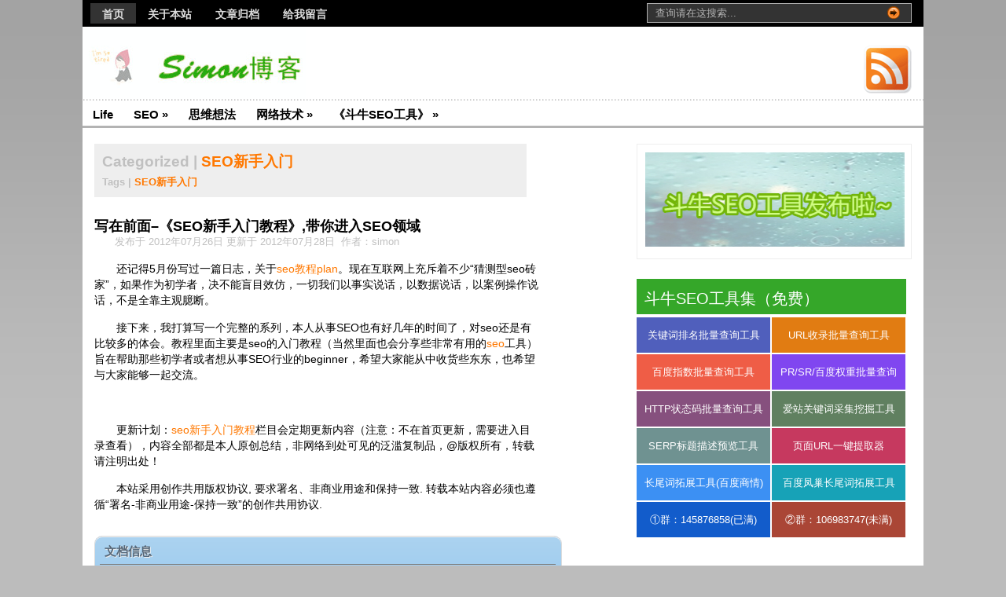

--- FILE ---
content_type: text/html; charset=UTF-8
request_url: https://sunweiwei.com/716/
body_size: 22193
content:
<!DOCTYPE html PUBLIC "-//W3C//DTD XHTML 1.0 Transitional//EN" "http://www.w3.org/TR/xhtml1/DTD/xhtml1-transitional.dtd">
<html xmlns="http://www.w3.org/1999/xhtml">
<head profile="http://gmpg.org/xfn/11">
<title>写在前面&#8211;《SEO新手入门教程》,带你进入SEO领域 | simon博客</title>
<meta http-equiv="Content-Type" content="text/html; charset=UTF-8" />
<meta name="baidu-site-verification" content="LNDxMPYEZZ" />
<meta name="360-site-verification" content="c390a955ac2370ab651b665e17b2453f" />
<meta name="google-site-verification" content="kGhM5lxT8DCp0aVQD4hjaMXSt1CewO1Q_AMymegu6mQ" />
<meta property="og:image" content="https://sunweiwei.com/wp-content/uploads/2020/04/360logo.jpg"/>	
<link rel="stylesheet" type="text/css"  href="https://sunweiwei.com/wp-content/themes/premiumnews/style.css" media="screen" />
<link rel="shortcut icon" href="https://sunweiwei.com/wp-content/themes/premiumnews/images/favicon.ico" type="image/x-icon" />
<link rel="alternate" type="application/rss+xml" title="RSS 2.0" href="http://sunweiwei.com/feed/" />
<link rel="pingback" href="https://sunweiwei.com/xmlrpc.php" />
<meta name='robots' content='max-image-preview:large' />
<link rel="alternate" type="application/rss+xml" title="simon博客 &raquo; 写在前面&#8211;《SEO新手入门教程》,带你进入SEO领域 评论 Feed" href="https://sunweiwei.com/716/feed/" />
<link rel="alternate" title="oEmbed (JSON)" type="application/json+oembed" href="https://sunweiwei.com/wp-json/oembed/1.0/embed?url=https%3A%2F%2Fsunweiwei.com%2F716%2F" />
<link rel="alternate" title="oEmbed (XML)" type="text/xml+oembed" href="https://sunweiwei.com/wp-json/oembed/1.0/embed?url=https%3A%2F%2Fsunweiwei.com%2F716%2F&#038;format=xml" />
<style id='wp-img-auto-sizes-contain-inline-css' type='text/css'>
img:is([sizes=auto i],[sizes^="auto," i]){contain-intrinsic-size:3000px 1500px}
/*# sourceURL=wp-img-auto-sizes-contain-inline-css */
</style>
<style id='wp-emoji-styles-inline-css' type='text/css'>

	img.wp-smiley, img.emoji {
		display: inline !important;
		border: none !important;
		box-shadow: none !important;
		height: 1em !important;
		width: 1em !important;
		margin: 0 0.07em !important;
		vertical-align: -0.1em !important;
		background: none !important;
		padding: 0 !important;
	}
/*# sourceURL=wp-emoji-styles-inline-css */
</style>
<link rel='stylesheet' id='wp-block-library-css' href='https://sunweiwei.com/wp-includes/css/dist/block-library/style.min.css?ver=6.9' type='text/css' media='all' />
<style id='global-styles-inline-css' type='text/css'>
:root{--wp--preset--aspect-ratio--square: 1;--wp--preset--aspect-ratio--4-3: 4/3;--wp--preset--aspect-ratio--3-4: 3/4;--wp--preset--aspect-ratio--3-2: 3/2;--wp--preset--aspect-ratio--2-3: 2/3;--wp--preset--aspect-ratio--16-9: 16/9;--wp--preset--aspect-ratio--9-16: 9/16;--wp--preset--color--black: #000000;--wp--preset--color--cyan-bluish-gray: #abb8c3;--wp--preset--color--white: #ffffff;--wp--preset--color--pale-pink: #f78da7;--wp--preset--color--vivid-red: #cf2e2e;--wp--preset--color--luminous-vivid-orange: #ff6900;--wp--preset--color--luminous-vivid-amber: #fcb900;--wp--preset--color--light-green-cyan: #7bdcb5;--wp--preset--color--vivid-green-cyan: #00d084;--wp--preset--color--pale-cyan-blue: #8ed1fc;--wp--preset--color--vivid-cyan-blue: #0693e3;--wp--preset--color--vivid-purple: #9b51e0;--wp--preset--gradient--vivid-cyan-blue-to-vivid-purple: linear-gradient(135deg,rgb(6,147,227) 0%,rgb(155,81,224) 100%);--wp--preset--gradient--light-green-cyan-to-vivid-green-cyan: linear-gradient(135deg,rgb(122,220,180) 0%,rgb(0,208,130) 100%);--wp--preset--gradient--luminous-vivid-amber-to-luminous-vivid-orange: linear-gradient(135deg,rgb(252,185,0) 0%,rgb(255,105,0) 100%);--wp--preset--gradient--luminous-vivid-orange-to-vivid-red: linear-gradient(135deg,rgb(255,105,0) 0%,rgb(207,46,46) 100%);--wp--preset--gradient--very-light-gray-to-cyan-bluish-gray: linear-gradient(135deg,rgb(238,238,238) 0%,rgb(169,184,195) 100%);--wp--preset--gradient--cool-to-warm-spectrum: linear-gradient(135deg,rgb(74,234,220) 0%,rgb(151,120,209) 20%,rgb(207,42,186) 40%,rgb(238,44,130) 60%,rgb(251,105,98) 80%,rgb(254,248,76) 100%);--wp--preset--gradient--blush-light-purple: linear-gradient(135deg,rgb(255,206,236) 0%,rgb(152,150,240) 100%);--wp--preset--gradient--blush-bordeaux: linear-gradient(135deg,rgb(254,205,165) 0%,rgb(254,45,45) 50%,rgb(107,0,62) 100%);--wp--preset--gradient--luminous-dusk: linear-gradient(135deg,rgb(255,203,112) 0%,rgb(199,81,192) 50%,rgb(65,88,208) 100%);--wp--preset--gradient--pale-ocean: linear-gradient(135deg,rgb(255,245,203) 0%,rgb(182,227,212) 50%,rgb(51,167,181) 100%);--wp--preset--gradient--electric-grass: linear-gradient(135deg,rgb(202,248,128) 0%,rgb(113,206,126) 100%);--wp--preset--gradient--midnight: linear-gradient(135deg,rgb(2,3,129) 0%,rgb(40,116,252) 100%);--wp--preset--font-size--small: 13px;--wp--preset--font-size--medium: 20px;--wp--preset--font-size--large: 36px;--wp--preset--font-size--x-large: 42px;--wp--preset--spacing--20: 0.44rem;--wp--preset--spacing--30: 0.67rem;--wp--preset--spacing--40: 1rem;--wp--preset--spacing--50: 1.5rem;--wp--preset--spacing--60: 2.25rem;--wp--preset--spacing--70: 3.38rem;--wp--preset--spacing--80: 5.06rem;--wp--preset--shadow--natural: 6px 6px 9px rgba(0, 0, 0, 0.2);--wp--preset--shadow--deep: 12px 12px 50px rgba(0, 0, 0, 0.4);--wp--preset--shadow--sharp: 6px 6px 0px rgba(0, 0, 0, 0.2);--wp--preset--shadow--outlined: 6px 6px 0px -3px rgb(255, 255, 255), 6px 6px rgb(0, 0, 0);--wp--preset--shadow--crisp: 6px 6px 0px rgb(0, 0, 0);}:where(.is-layout-flex){gap: 0.5em;}:where(.is-layout-grid){gap: 0.5em;}body .is-layout-flex{display: flex;}.is-layout-flex{flex-wrap: wrap;align-items: center;}.is-layout-flex > :is(*, div){margin: 0;}body .is-layout-grid{display: grid;}.is-layout-grid > :is(*, div){margin: 0;}:where(.wp-block-columns.is-layout-flex){gap: 2em;}:where(.wp-block-columns.is-layout-grid){gap: 2em;}:where(.wp-block-post-template.is-layout-flex){gap: 1.25em;}:where(.wp-block-post-template.is-layout-grid){gap: 1.25em;}.has-black-color{color: var(--wp--preset--color--black) !important;}.has-cyan-bluish-gray-color{color: var(--wp--preset--color--cyan-bluish-gray) !important;}.has-white-color{color: var(--wp--preset--color--white) !important;}.has-pale-pink-color{color: var(--wp--preset--color--pale-pink) !important;}.has-vivid-red-color{color: var(--wp--preset--color--vivid-red) !important;}.has-luminous-vivid-orange-color{color: var(--wp--preset--color--luminous-vivid-orange) !important;}.has-luminous-vivid-amber-color{color: var(--wp--preset--color--luminous-vivid-amber) !important;}.has-light-green-cyan-color{color: var(--wp--preset--color--light-green-cyan) !important;}.has-vivid-green-cyan-color{color: var(--wp--preset--color--vivid-green-cyan) !important;}.has-pale-cyan-blue-color{color: var(--wp--preset--color--pale-cyan-blue) !important;}.has-vivid-cyan-blue-color{color: var(--wp--preset--color--vivid-cyan-blue) !important;}.has-vivid-purple-color{color: var(--wp--preset--color--vivid-purple) !important;}.has-black-background-color{background-color: var(--wp--preset--color--black) !important;}.has-cyan-bluish-gray-background-color{background-color: var(--wp--preset--color--cyan-bluish-gray) !important;}.has-white-background-color{background-color: var(--wp--preset--color--white) !important;}.has-pale-pink-background-color{background-color: var(--wp--preset--color--pale-pink) !important;}.has-vivid-red-background-color{background-color: var(--wp--preset--color--vivid-red) !important;}.has-luminous-vivid-orange-background-color{background-color: var(--wp--preset--color--luminous-vivid-orange) !important;}.has-luminous-vivid-amber-background-color{background-color: var(--wp--preset--color--luminous-vivid-amber) !important;}.has-light-green-cyan-background-color{background-color: var(--wp--preset--color--light-green-cyan) !important;}.has-vivid-green-cyan-background-color{background-color: var(--wp--preset--color--vivid-green-cyan) !important;}.has-pale-cyan-blue-background-color{background-color: var(--wp--preset--color--pale-cyan-blue) !important;}.has-vivid-cyan-blue-background-color{background-color: var(--wp--preset--color--vivid-cyan-blue) !important;}.has-vivid-purple-background-color{background-color: var(--wp--preset--color--vivid-purple) !important;}.has-black-border-color{border-color: var(--wp--preset--color--black) !important;}.has-cyan-bluish-gray-border-color{border-color: var(--wp--preset--color--cyan-bluish-gray) !important;}.has-white-border-color{border-color: var(--wp--preset--color--white) !important;}.has-pale-pink-border-color{border-color: var(--wp--preset--color--pale-pink) !important;}.has-vivid-red-border-color{border-color: var(--wp--preset--color--vivid-red) !important;}.has-luminous-vivid-orange-border-color{border-color: var(--wp--preset--color--luminous-vivid-orange) !important;}.has-luminous-vivid-amber-border-color{border-color: var(--wp--preset--color--luminous-vivid-amber) !important;}.has-light-green-cyan-border-color{border-color: var(--wp--preset--color--light-green-cyan) !important;}.has-vivid-green-cyan-border-color{border-color: var(--wp--preset--color--vivid-green-cyan) !important;}.has-pale-cyan-blue-border-color{border-color: var(--wp--preset--color--pale-cyan-blue) !important;}.has-vivid-cyan-blue-border-color{border-color: var(--wp--preset--color--vivid-cyan-blue) !important;}.has-vivid-purple-border-color{border-color: var(--wp--preset--color--vivid-purple) !important;}.has-vivid-cyan-blue-to-vivid-purple-gradient-background{background: var(--wp--preset--gradient--vivid-cyan-blue-to-vivid-purple) !important;}.has-light-green-cyan-to-vivid-green-cyan-gradient-background{background: var(--wp--preset--gradient--light-green-cyan-to-vivid-green-cyan) !important;}.has-luminous-vivid-amber-to-luminous-vivid-orange-gradient-background{background: var(--wp--preset--gradient--luminous-vivid-amber-to-luminous-vivid-orange) !important;}.has-luminous-vivid-orange-to-vivid-red-gradient-background{background: var(--wp--preset--gradient--luminous-vivid-orange-to-vivid-red) !important;}.has-very-light-gray-to-cyan-bluish-gray-gradient-background{background: var(--wp--preset--gradient--very-light-gray-to-cyan-bluish-gray) !important;}.has-cool-to-warm-spectrum-gradient-background{background: var(--wp--preset--gradient--cool-to-warm-spectrum) !important;}.has-blush-light-purple-gradient-background{background: var(--wp--preset--gradient--blush-light-purple) !important;}.has-blush-bordeaux-gradient-background{background: var(--wp--preset--gradient--blush-bordeaux) !important;}.has-luminous-dusk-gradient-background{background: var(--wp--preset--gradient--luminous-dusk) !important;}.has-pale-ocean-gradient-background{background: var(--wp--preset--gradient--pale-ocean) !important;}.has-electric-grass-gradient-background{background: var(--wp--preset--gradient--electric-grass) !important;}.has-midnight-gradient-background{background: var(--wp--preset--gradient--midnight) !important;}.has-small-font-size{font-size: var(--wp--preset--font-size--small) !important;}.has-medium-font-size{font-size: var(--wp--preset--font-size--medium) !important;}.has-large-font-size{font-size: var(--wp--preset--font-size--large) !important;}.has-x-large-font-size{font-size: var(--wp--preset--font-size--x-large) !important;}
/*# sourceURL=global-styles-inline-css */
</style>

<style id='classic-theme-styles-inline-css' type='text/css'>
/*! This file is auto-generated */
.wp-block-button__link{color:#fff;background-color:#32373c;border-radius:9999px;box-shadow:none;text-decoration:none;padding:calc(.667em + 2px) calc(1.333em + 2px);font-size:1.125em}.wp-block-file__button{background:#32373c;color:#fff;text-decoration:none}
/*# sourceURL=/wp-includes/css/classic-themes.min.css */
</style>
<link rel='stylesheet' id='cptch_stylesheet-css' href='https://sunweiwei.com/wp-content/plugins/captcha/css/front_end_style.css?ver=4.4.5' type='text/css' media='all' />
<link rel='stylesheet' id='dashicons-css' href='https://sunweiwei.com/wp-includes/css/dashicons.min.css?ver=6.9' type='text/css' media='all' />
<link rel='stylesheet' id='cptch_desktop_style-css' href='https://sunweiwei.com/wp-content/plugins/captcha/css/desktop_style.css?ver=4.4.5' type='text/css' media='all' />
<script type="text/javascript" src="https://sunweiwei.com/wp-includes/js/jquery/jquery.min.js?ver=3.7.1" id="jquery-core-js"></script>
<script type="text/javascript" src="https://sunweiwei.com/wp-includes/js/jquery/jquery-migrate.min.js?ver=3.4.1" id="jquery-migrate-js"></script>
<script type="text/javascript" src="https://sunweiwei.com/wp-content/themes/premiumnews/includes/js/superfish.js?ver=6.9" id="superfish-js"></script>
<script type="text/javascript" src="https://sunweiwei.com/wp-content/themes/premiumnews/includes/js/general.js?ver=6.9" id="general-js"></script>
<script type="text/javascript" src="https://sunweiwei.com/wp-content/themes/premiumnews/includes/js/jquery.lavalamp.js?ver=6.9" id="lavalamp-js"></script>
<script type="text/javascript" src="https://sunweiwei.com/wp-content/themes/premiumnews/includes/js/tabs.js?ver=6.9" id="tabs-js"></script>
<script type="text/javascript" src="https://sunweiwei.com/wp-content/themes/premiumnews/includes/js/jquery.bgiframe.min.js?ver=6.9" id="bgiframe-js"></script>
<link rel="https://api.w.org/" href="https://sunweiwei.com/wp-json/" /><link rel="alternate" title="JSON" type="application/json" href="https://sunweiwei.com/wp-json/wp/v2/posts/716" /><link rel="EditURI" type="application/rsd+xml" title="RSD" href="https://sunweiwei.com/xmlrpc.php?rsd" />
<meta name="generator" content="WordPress 6.9" />
<link rel="canonical" href="https://sunweiwei.com/716/" />
<link rel='shortlink' href='https://sunweiwei.com/?p=716' />

<link rel="stylesheet" href="https://sunweiwei.com/wp-content/plugins/auto-highslide/highslide/highslide.css" type="text/css" />
<script type="text/javascript" src="https://sunweiwei.com/wp-content/plugins/auto-highslide/highslide/highslide-with-html.packed.js"></script>
<script type="text/javascript">
	hs.graphicsDir = "https://sunweiwei.com/wp-content/plugins/auto-highslide/highslide/graphics/";
	hs.outlineType = "rounded-white";
	hs.outlineWhileAnimating = true;
	hs.showCredits = false;
</script>
	
<!-- Alt Stylesheet -->
<link href="https://sunweiwei.com/wp-content/themes/premiumnews/styles/default.css" rel="stylesheet" type="text/css" />

<!-- Woo Shortcodes CSS -->
<link href="https://sunweiwei.com/wp-content/themes/premiumnews/functions/css/shortcodes.css" rel="stylesheet" type="text/css" />

<!-- Custom Stylesheet -->
<link href="https://sunweiwei.com/wp-content/themes/premiumnews/custom.css" rel="stylesheet" type="text/css" />

<!-- Theme version -->
<meta name="generator" content="Original Premium News 2.4.5" />
<meta name="generator" content="WooFramework 6.2.9" />
<script>
var _hmt = _hmt || [];
(function() {
  var hm = document.createElement("script");
  hm.src = "https://hm.baidu.com/hm.js?355e9b76972476540948db5e387c167b";
  var s = document.getElementsByTagName("script")[0]; 
  s.parentNode.insertBefore(hm, s);
})();
</script>	
<!--[if lte IE 6]>
<script defer type="text/javascript" src="https://sunweiwei.com/wp-content/themes/premiumnews/images/pngfix.js"></script>
<![endif]-->


</head>

<body class="wp-singular post-template-default single single-post postid-716 single-format-standard wp-theme-premiumnews chrome alt-style-default">


<div id="page">
	
	<div id="nav"><!-- START TOP NAVIGATION BAR -->
	
		<div id="nav-left">
			<ul id="lavaLamp" class="menu"><li id="menu-item-1563" class="menu-item menu-item-type-custom menu-item-object-custom menu-item-home menu-item-1563"><a href="http://sunweiwei.com/">首页</a></li>
<li id="menu-item-1564" class="menu-item menu-item-type-post_type menu-item-object-page menu-item-1564"><a href="https://sunweiwei.com/aboutme/">关于本站</a></li>
<li id="menu-item-1565" class="menu-item menu-item-type-post_type menu-item-object-page menu-item-1565"><a href="https://sunweiwei.com/archives/">文章归档</a></li>
<li id="menu-item-1566" class="menu-item menu-item-type-post_type menu-item-object-page menu-item-1566"><a href="https://sunweiwei.com/liuyan/">给我留言</a></li>
</ul>		</div><!--/nav-left -->

		<div id="nav-right">		
		
			<form method="get" id="searchform" action="https://sunweiwei.com//">
				
				<div id="search">
					<input type="text" value="查询请在这搜索..." onclick="this.value='';" name="s" id="s" />
					<input name="" type="image" src="https://sunweiwei.com/wp-content/themes/premiumnews/styles/default/ico-go.gif" value="Go" class="btn"  />
				</div><!--/search -->
				
			</form>
		
		</div><!--/nav-right -->
		
	</div><!--/nav-->
	
	<div id="header"><!-- START LOGO LEVEL WITH RSS FEED -->
		
		<h1><a href="https://sunweiwei.com/" title="simon博客"><img src="https://sunweiwei.com/wp-content/themes/premiumnews/images/logo.gif" alt="simon博客" title="simon博客" /></a></h1>
		
		<div id="rss"><a href="http://sunweiwei.com/feed/" title="通过RSS订阅" target="_blank"><img src="https://sunweiwei.com/wp-content/themes/premiumnews/images/ico-rss.gif" alt="通过RSS订阅" /></a>

<!--<div style="padding: 40px 80px 0 0;"><form action="http://list.qq.com/cgi-bin/qf_compose_send" target="_blank" method="post" _lpchecked="1">
			<input type="hidden" name="t" value="qf_booked_feedback">
			<input type="hidden" name="id" value="4559ac9b3ecd5ebe029fb6d3d631a9d1d854e5924c5f191b">
			<input id="to" onfocus="if (this.value == '输入QQ邮箱 订阅我') {this.value = '';}" onblur="if (this.value == '') {this.value = '输入QQ邮箱 订阅我';}" value="输入QQ邮箱 订阅我" type="text" name="to"><input type="submit" value="订阅"></form>
</div>-->						
</div><!--/rss-->
		
	</div><!--/header -->
	
	<div id="suckerfish"><!-- START CATEGORY NAVIGATION (SUCKERFISH CSS) -->
			<ul id="menu-%e7%ac%ac%e4%ba%8c%e6%a0%8f" class="nav2"><li id="menu-item-1568" class="menu-item menu-item-type-taxonomy menu-item-object-category menu-item-1568"><a href="https://sunweiwei.com/category/life/" title="记录生活,电影,音乐,感悟">Life</a></li>
<li id="menu-item-1569" class="menu-item menu-item-type-taxonomy menu-item-object-category current-post-ancestor menu-item-has-children menu-item-1569"><a href="https://sunweiwei.com/category/seoyouhua/">SEO</a>
<ul class="sub-menu">
	<li id="menu-item-1571" class="menu-item menu-item-type-taxonomy menu-item-object-category menu-item-1571"><a href="https://sunweiwei.com/category/seoyouhua/%e4%b8%ad%e6%96%87%e5%88%86%e8%af%8d/">中文分词</a></li>
	<li id="menu-item-1572" class="menu-item menu-item-type-taxonomy menu-item-object-category menu-item-1572"><a href="https://sunweiwei.com/category/seoyouhua/data/">数据分析</a></li>
</ul>
</li>
<li id="menu-item-1573" class="menu-item menu-item-type-taxonomy menu-item-object-category menu-item-1573"><a href="https://sunweiwei.com/category/thought/">思维想法</a></li>
<li id="menu-item-1575" class="menu-item menu-item-type-taxonomy menu-item-object-category menu-item-has-children menu-item-1575"><a href="https://sunweiwei.com/category/network/">网络技术</a>
<ul class="sub-menu">
	<li id="menu-item-1576" class="menu-item menu-item-type-taxonomy menu-item-object-category menu-item-1576"><a href="https://sunweiwei.com/category/network/%e4%b8%aa%e4%ba%ba%e8%bd%af%e4%bb%b6/">个人软件</a></li>
</ul>
</li>
<li id="menu-item-1577" class="menu-item menu-item-type-custom menu-item-object-custom menu-item-has-children menu-item-1577"><a href="http://www.douniu.la/">《斗牛SEO工具》</a>
<ul class="sub-menu">
	<li id="menu-item-1578" class="menu-item menu-item-type-custom menu-item-object-custom menu-item-1578"><a href="http://sunweiwei.com/1097/">关键词排名批量查询工具</a></li>
	<li id="menu-item-1579" class="menu-item menu-item-type-custom menu-item-object-custom menu-item-1579"><a href="http://sunweiwei.com/1109/">百度360搜狗收录批量查询工具</a></li>
	<li id="menu-item-1580" class="menu-item menu-item-type-custom menu-item-object-custom menu-item-1580"><a href="http://sunweiwei.com/1421/">百度指数批量查询工具</a></li>
	<li id="menu-item-1587" class="menu-item menu-item-type-custom menu-item-object-custom menu-item-1587"><a href="http://sunweiwei.com/1530/">百度竞价(凤巢)长尾词拓展工具</a></li>
	<li id="menu-item-1586" class="menu-item menu-item-type-custom menu-item-object-custom menu-item-1586"><a href="http://sunweiwei.com/1410/">长尾词拓展工具(百度商情)</a></li>
	<li id="menu-item-1581" class="menu-item menu-item-type-custom menu-item-object-custom menu-item-1581"><a href="http://sunweiwei.com/1141/">PR/SR/百度权重批量查询工具</a></li>
	<li id="menu-item-1582" class="menu-item menu-item-type-custom menu-item-object-custom menu-item-1582"><a href="http://sunweiwei.com/1160/">HTTP状态码批量查询工具</a></li>
	<li id="menu-item-1583" class="menu-item menu-item-type-custom menu-item-object-custom menu-item-1583"><a href="http://sunweiwei.com/1171/">爱站关键词采集挖掘工具</a></li>
	<li id="menu-item-1584" class="menu-item menu-item-type-custom menu-item-object-custom menu-item-1584"><a href="http://sunweiwei.com/1232/">SERP标题描述预览工具</a></li>
	<li id="menu-item-1585" class="menu-item menu-item-type-custom menu-item-object-custom menu-item-1585"><a href="http://sunweiwei.com/1311/">页面URL一键提取器</a></li>
</ul>
</li>
</ul>					
	</div><!--/nav2-->
	
	<div id="columns"><!-- START MAIN CONTENT COLUMNS -->
		<div class="col1">

			
					

				<div id="archivebox">
					
						<h2><em>Categorized |</em> <a href="https://sunweiwei.com/category/seoyouhua/seo-beginner/" rel="category tag">SEO新手入门</a></h2>
						<div class="singletags">Tags | <a href="https://sunweiwei.com/tag/seo%e6%96%b0%e6%89%8b%e5%85%a5%e9%97%a8/" rel="tag">SEO新手入门</a></div>        
				
				</div><!--/archivebox-->			

				<div class="post-alt blog" id="post-716">
				
					<h3><a title="Permanent Link to 写在前面&#8211;《SEO新手入门教程》,带你进入SEO领域" href="https://sunweiwei.com/716/" rel="bookmark">写在前面&#8211;《SEO新手入门教程》,带你进入SEO领域</a></h3>
					<p itemscope itemtype="http://schema.org/Article" class="posted">发布于 2012年07月26日   更新于 2012年07月28日   <span itemprop="author" itemscope itemtype="http://schema.org/Person">
<span itemprop="name">作者：simon</span></span></p>
		
					<div class="entry">
						<p>还记得5月份写过一篇日志，关于<a href="https://sunweiwei.com/587/">seo教程plan</a>。现在互联网上充斥着不少“猜测型seo砖家”，如果作为初学者，决不能盲目效仿，一切我们以事实说话，以数据说话，以案例操作说话，不是全靠主观臆断。</p>
<p>接下来，我打算写一个完整的系列，本人从事SEO也有好几年的时间了，对seo还是有比较多的体会。教程里面主要是seo的入门教程（当然里面也会分享些非常有用的<a href="https://sunweiwei.com">seo</a>工具）旨在帮助那些初学者或者想从事SEO行业的beginner，希望大家能从中收货些东东，也希望与大家能够一起交流。</p>
<p>&nbsp;</p>
<p>更新计划：<a href="https://sunweiwei.com/category/seoyouhua/seo-beginner/">seo新手入门教程</a>栏目会定期更新内容（注意：不在首页更新，需要进入目录查看），内容全部都是本人原创总结，非网络到处可见的泛滥复制品，@版权所有，转载请注明出处！</p>
<p>本站采用创作共用版权协议, 要求署名、非商业用途和保持一致. 转载本站内容必须也遵循“署名-非商业用途-保持一致”的创作共用协议.</p>
 <p></p>
<div id="copyinfo" class="copyright">
  <h3>文档信息</h3>
  <ul>
    <li>版权声明：自由转载-非商用-非衍生-保持署名 | <a href="http://creativecommons.org/licenses/by-nc-nd/3.0/deed.zh" rel="nofollow">Creative Commons BY-NC-ND 3.0</a></li>
    <li>原文网址：<a href="https://sunweiwei.com/716/">
      https://sunweiwei.com/716/      </a></li>
    <li>最后修改时间：
      2012年07月28日 05:14:55    </li>
  </ul>
</div>
<div id="wumiiDisplayDiv"></div>
<h3>看了此文的人貌似还看了这些:</h3><p></p>
 
<li>∵<span class="title"><a href="https://sunweiwei.com/670/" rel="bookmark" title="SEO乱象之《SEO新手入门》">SEO乱象之《SEO新手入门》</a></span> <span class="meta">2012-07-07</span></li> 
 
<li>∵<span class="title"><a href="https://sunweiwei.com/864/" rel="bookmark" title="什么是nofollow属性？nofollow有什么作用？">什么是nofollow属性？nofollow有什么作用？</a></span> <span class="meta">2012-10-14</span></li> 
 
 
 
<li>∴<span class="title"><a href="https://sunweiwei.com/746/" rel="bookmark" title="link和domain有什么区别？">link和domain有什么区别？</a></span> <span class="meta">2012-07-29</span></li> 
 
<li>∴<span class="title"><a href="https://sunweiwei.com/787/" rel="bookmark" title="如何查看百度蜘蛛，google蜘蛛爬取记录？《网站日志分析篇》">如何查看百度蜘蛛，google蜘蛛爬取记录？《网站日志分析篇》</a></span> <span class="meta">2012-08-26</span></li> 
 
<li>∴<span class="title"><a href="https://sunweiwei.com/742/" rel="bookmark" title="什么是反向链接？">什么是反向链接？</a></span> <span class="meta">2012-07-29</span></li> 
 
<li>∴<span class="title"><a href="https://sunweiwei.com/785/" rel="bookmark" title="几大搜索引擎的网站提交登录入口">几大搜索引擎的网站提交登录入口</a></span> <span class="meta">2012-08-25</span></li> 
 
<li>∴<span class="title"><a href="https://sunweiwei.com/812/" rel="bookmark" title="关键词密度设置多少比较好？多少比较合理？">关键词密度设置多少比较好？多少比较合理？</a></span> <span class="meta">2012-09-18</span></li> 
 
<li>∴<span class="title"><a href="https://sunweiwei.com/750/" rel="bookmark" title="什么是alt属性、title属性-链接代码篇">什么是alt属性、title属性-链接代码篇</a></span> <span class="meta">2012-07-31</span></li> 
 
<li>∴<span class="title"><a href="https://sunweiwei.com/728/" rel="bookmark" title="什么是死链接？">什么是死链接？</a></span> <span class="meta">2012-07-28</span></li> 
 
<li>∴<span class="title"><a href="https://sunweiwei.com/864/" rel="bookmark" title="什么是nofollow属性？nofollow有什么作用？">什么是nofollow属性？nofollow有什么作用？</a></span> <span class="meta">2012-10-14</span></li> 
 
 

					</div>
				
				</div><!--/post-->
				
				<div id="comment">
					

<!-- You can start editing here. -->


			<!-- If comments are open, but there are no comments. -->

	 


<h2 class="commh2">发表评论</h2>


<form action="https://sunweiwei.com/wp-comments-post.php" method="post" id="commentform">


<p style="padding:10px 0px 10px 0px;"><input type="text" name="author" id="author" value="" size="22" tabindex="1" />
<label for="author"><small>姓名 (*)</small></label></p>

<p style="padding:10px 0px 10px 0px;"><input type="text" name="email" id="email" value="" size="22" tabindex="2" />
<label for="email"><small>邮箱 (*)</small></label></p>

<p style="padding:10px 0px 10px 0px;"><input type="text" name="url" id="url" value="" size="22" tabindex="3" />
<label for="url"><small>站点</small></label></p>

<p class="cptch_block"><script class="cptch_to_remove">
				(function( timeout ) {
					setTimeout(
						function() {
							var notice = document.getElementById("cptch_time_limit_notice_75");
							if ( notice )
								notice.style.display = "block";
						},
						timeout
					);
				})(120000);
			</script>
			<span id="cptch_time_limit_notice_75" class="cptch_time_limit_notice cptch_to_remove">Time limit is exhausted. Please reload CAPTCHA.</span><span class="cptch_wrap cptch_recognition">
				<label class="cptch_label" for="cptch_input_75"><span class="cptch_images_wrap"><span class="cptch_span"><img class="cptch_img " src="[data-uri]" alt="image"/></span><span class="cptch_span"><img class="cptch_img " src="[data-uri]" alt="image"/></span><span class="cptch_span"><img class="cptch_img " src="[data-uri]" alt="image"/></span><span class="cptch_span"><img class="cptch_img " src="[data-uri]" alt="image"/></span><span class="cptch_span"><img class="cptch_img " src="[data-uri]" alt="image"/></span></span>
				<input id="cptch_input_75" class="cptch_input cptch_wp_comments" type="text" autocomplete="off" name="cptch_number" value="" maxlength="5" size="5" aria-required="true" required="required" style="margin-bottom:0;font-size: 12px;max-width:100%;" />
				<input type="hidden" name="cptch_result" value="70m1PqLu" /><input type="hidden" name="cptch_time" value="1769361460" />
					<input type="hidden" name="cptch_form" value="wp_comments" />
				</label><span class="cptch_reload_button_wrap hide-if-no-js">
					<noscript>
						<style type="text/css">
							.hide-if-no-js {
								display: none !important;
							}
						</style>
					</noscript>
					<span class="cptch_reload_button dashicons dashicons-update"></span>
				</span></span></p>

<!--<p><small><strong>XHTML:</strong> You can use these tags: &lt;a href=&quot;&quot; title=&quot;&quot;&gt; &lt;abbr title=&quot;&quot;&gt; &lt;acronym title=&quot;&quot;&gt; &lt;b&gt; &lt;blockquote cite=&quot;&quot;&gt; &lt;cite&gt; &lt;code&gt; &lt;del datetime=&quot;&quot;&gt; &lt;em&gt; &lt;i&gt; &lt;q cite=&quot;&quot;&gt; &lt;s&gt; &lt;strike&gt; &lt;strong&gt; </small></p>-->

<p style="padding:10px 0px 10px 0px;"><textarea name="comment" id="comment" style="width:99%;" rows="10" tabindex="4"></textarea></p>

<p style="padding:10px 0px 10px 0px;"><input name="submit" type="submit" id="submit" tabindex="5" value="发表评论" />
<input type="hidden" name="comment_post_ID" value="716" /><small>&nbsp;&nbsp;&nbsp;我相信你，不会发广告！</small>
</p>

</form>


				</div>

				
		<div class="navigation">
			<div class="alignleft"></div>
			<div class="alignright"></div>
		</div>		
	
								

		</div><!--/col1-->

<div class="col2">

	 
	<div class="ads">

	<a href="http://www.douniu.la/" target="_blank"><img src="https://sunweiwei.com/wp-content/uploads/2014/05/douniu_ad.jpg" width="330px" height="120px" alt="斗牛SEO工具" title="斗牛SEO工具官网"/></a>

	<!--<a href=""><img src="" alt="" /></a>

	<a href=""><img src="" alt="" /></a>

	<a href=""><img src="https://sunweiwei.com/wp-content/themes/premiumnews/images/ad-here.gif" alt="Advertise Here" class="last" /></a>-->

</div><!--/ads--><!--此处暂时屏蔽掉广告位-->

<div class="toolbox">
  <div class="tooltitle">斗牛SEO工具集（免费）</div>
  <dl class="tools">
    <dd class="d1"><a href="https://sunweiwei.com/1097/" target="_blank">关键词排名批量查询工具</a></dd>
    <dd class="d2"><a href="https://sunweiwei.com/1109/" target="_blank">URL收录批量查询工具</a></dd>
    <dd class="d3"><a href="https://sunweiwei.com/1421/" target="_blank">百度指数批量查询工具</a></dd>
    <dd class="d4"><a href="https://sunweiwei.com/1141/" target="_blank">PR/SR/百度权重批量查询</a></dd>
    <dd class="d5"><a href="https://sunweiwei.com/1160/" target="_blank">HTTP状态码批量查询工具</a></dd>
    <dd class="d6"><a href="https://sunweiwei.com/1171/" target="_blank">爱站关键词采集挖掘工具</a></dd>
    <dd class="d7"><a href="https://sunweiwei.com/1232/" target="_blank">SERP标题描述预览工具</a></dd>
    <dd class="d8"><a href="https://sunweiwei.com/1311/" target="_blank">页面URL一键提取器</a></dd>
    <dd class="d9"><a href="https://sunweiwei.com/1410/" target="_blank">长尾词拓展工具(百度商情)</a></dd>
    <dd class="d10"><a href="https://sunweiwei.com/1530/" target="_blank">百度凤巢长尾词拓展工具</a></dd>
    <dd class="d11"><a href="http://url.cn/KqqlMJ" rel="nofollow" target="_blank" title="加入斗牛seo工具群" >①群：145876858(已满)</a></dd>
    <dd class="d12"><a href="http://url.cn/MBWJ24" rel="nofollow" target="_blank" title="加入斗牛seo工具群" >②群：106983747(未满)</a></dd>
  </dl>
</div>
<br/>
<iframe width="100%" height="350" class="share_self"  frameborder="0" scrolling="no" src="https://widget.weibo.com/weiboshow/index.php?language=&width=0&height=350&fansRow=5&ptype=1&speed=0&skin=5&isTitle=1&noborder=1&isWeibo=1&isFans=0&uid=1265392747&verifier=7d6473de&dpc=1"></iframe>	
	
<div class="fix" style="height:20px;"></div>
	
	<div class="sideTabs">
			
		<ul class="idTabs">
			<li><a href="#feat" rel="nofollow">精选内容</a></li>
			<li><a href="#pop" rel="nofollow">随便看看</a></li>
			<li><a href="#comm" rel="nofollow">最新评论</a></li>			
		</ul><!--/idTabs-->
	
	</div><!--/sideTabs-->
	
	<div class="fix" style="height:2px;"></div>
	
	<div class="navbox">
		<ul class="list4" id="feat">
						
				<li><a title="Permanent Link to 用tailscale+derp+rdp来替换teamview/向日葵/todesk" href="https://sunweiwei.com/2409/" rel="bookmark">用tailscale+derp+rdp来替换teamview/向日葵/todesk</a></li>
			
						
				<li><a title="Permanent Link to Ai来袭，随便聊聊。" href="https://sunweiwei.com/2407/" rel="bookmark">Ai来袭，随便聊聊。</a></li>
			
						
				<li><a title="Permanent Link to 百度指数历史数据批量提取查询导出工具(2023年)已更新，支持各省份、城市、PC、移动端数据采集！" href="https://sunweiwei.com/1873/" rel="bookmark">百度指数历史数据批量提取查询导出工具(2023年)已更新，支持各省份、城市、PC、移动端数据采集！</a></li>
			
						
				<li><a title="Permanent Link to Amazon EC2的V-P-N-PPTP搭建教程（on aws redhat6.5 X64）" href="https://sunweiwei.com/1863/" rel="bookmark">Amazon EC2的V-P-N-PPTP搭建教程（on aws redhat6.5 X64）</a></li>
			
						
				<li><a title="Permanent Link to 谷歌全球IP奉上！" href="https://sunweiwei.com/1829/" rel="bookmark">谷歌全球IP奉上！</a></li>
			
					
		</ul>
		
		<ul class="list1" id="pop">
               <li>
        <a href="https://sunweiwei.com/winhttp-api-vs-com/" title="winhttp api和com对象版区别">winhttp api和com对象版区别</a>
   </li>
   <li>
        <a href="https://sunweiwei.com/732/" title="什么是错误链接？">什么是错误链接？</a>
   </li>
   <li>
        <a href="https://sunweiwei.com/1000/" title="Amazon EC2云主机开通过程及Putty的SSH登录说明">Amazon EC2云主机开通过程及Putty的SSH登录说明</a>
   </li>
   <li>
        <a href="https://sunweiwei.com/1898/" title="自动检测memcached进程，不存在则自动重启（脚本）">自动检测memcached进程，不存在则自动重启（脚本）</a>
   </li>
   <li>
        <a href="https://sunweiwei.com/1824/" title="线程中使用正则表达式cpu占用100%解决方案">线程中使用正则表达式cpu占用100%解决方案</a>
   </li>
                    
		</ul>

		<ul class="list3" id="comm">
                                
		</ul>		
		
	</div><!--/navbox-->
	
		
	<div class="ads">
	<a href="http://www.douniu.la" target="_blank"><b><推荐：PC端最专业的SEO综合工具></b></a><br/><br/>
	<a href="http://www.douniu.la" target="_blank" title="seo工具"><img src="https://sunweiwei.com/wp-content/uploads/2021/06/dnlogo.png" width="304px" height="75px"></a>
</div><!--/ads--><!--此处暂时屏蔽掉广告位-->
	
	<div class="fix"></div>
	
	<div class="subcol fl hl3">
		
		<div class="catlist">

			<ul class="cats-list">
				<li>
					<h2><a href="#">分类目录</a></h2>
					<ul class="list-alt">
						<li class="cat-item cat-item-1"><a href="https://sunweiwei.com/category/life/">Life</a> (12)
</li>
	<li class="cat-item cat-item-75"><a href="https://sunweiwei.com/category/seoyouhua/">SEO</a> (16)
</li>
	<li class="cat-item cat-item-116"><a href="https://sunweiwei.com/category/seoyouhua/seo-beginner/">SEO新手入门</a> (12)
</li>
	<li class="cat-item cat-item-151"><a href="https://sunweiwei.com/category/network/%e4%b8%aa%e4%ba%ba%e8%bd%af%e4%bb%b6/">个人软件</a> (20)
</li>
	<li class="cat-item cat-item-182"><a href="https://sunweiwei.com/category/seoyouhua/%e4%b8%ad%e6%96%87%e5%88%86%e8%af%8d/">中文分词</a> (3)
</li>
	<li class="cat-item cat-item-88"><a href="https://sunweiwei.com/category/thought/">思维想法</a> (4)
</li>
	<li class="cat-item cat-item-78"><a href="https://sunweiwei.com/category/recommend/">推荐阅读</a> (41)
</li>
	<li class="cat-item cat-item-132"><a href="https://sunweiwei.com/category/seoyouhua/data/">数据分析</a> (3)
</li>
	<li class="cat-item cat-item-76"><a href="https://sunweiwei.com/category/network/">网络技术</a> (42)
</li>
	
					</ul>
				</li>
			</ul>				
		
		</div><!--/catlist-->
		
					
			<div class="widget">
			
				<h2 class="hl">友情链接</h2>
				<ul class="list2">
					<li><a href="http://www.seosos.cn" title=" (最后更新 1970 年 1 月 1 日am 8:00)" target="_blank">Rude博客</a></li>
<li><a href="http://www.zhixin99.com" title=" (最后更新 1970 年 1 月 1 日am 8:00)" target="_blank">SEO技术社区</a></li>
<li><a href="http://www.seogw.cn" title=" (最后更新 1970 年 1 月 1 日am 8:00)" target="_blank">seo顾问</a></li>
<li><a href="http://seofangfa.com/" title=" (最后更新 1970 年 1 月 1 日am 8:00)" target="_blank">北京SEO</a></li>
<li><a href="http://www.wangyuwen.com/" title=" (最后更新 1970 年 1 月 1 日am 8:00)" target="_blank">厦门SEO</a></li>
<li><a href="http://www.zhidaow.com/" title=" (最后更新 1970 年 1 月 1 日am 8:00)" target="_blank">张亚楠博客</a></li>
<li><a href="http://www.douniu.la/" title=" (最后更新 1970 年 1 月 1 日am 8:00)" target="_blank">斗牛SEO工具</a></li>
<li><a href="http://www.ikeng.com/" title=" (最后更新 1970 年 1 月 1 日am 8:00)" target="_blank">林尚昆的博客</a></li>
<li><a href="http://www.ecdoer.com/" title=" (最后更新 1970 年 1 月 1 日am 8:00)" target="_blank">笨鸟博客</a></li>
<li><a href="http://www.lanzhihui.com/" title=" (最后更新 1970 年 1 月 1 日am 8:00)" target="_blank">老狼博客</a></li>
<li><a href="http://www.seodug.com/" title=" (最后更新 1970 年 1 月 1 日am 8:00)" target="_blank">道哥博客</a></li>
<li><a href="http://www.zzinfo.org/" rel="friend" title=" (最后更新 2025 年 8 月 21 日pm 4:30)" target="_blank">郑州SEO</a></li>
				</ul>
			
			</div><!--/widget-->
						
			
	</div><!--/subcol-->
		
	<div class="subcol fr hl3">
	
		<div class="catlist">

			<ul class="cats-list">
				<li>
					<h2><a href="#">文章归档</a></h2>
					<ul class="list-alt">
						<li><a href='https://sunweiwei.com/date/2025/12/'>2025 年 12 月</a>&nbsp;(2)</li>
	<li><a href='https://sunweiwei.com/date/2025/10/'>2025 年 10 月</a>&nbsp;(1)</li>
	<li><a href='https://sunweiwei.com/date/2025/09/'>2025 年 9 月</a>&nbsp;(2)</li>
	<li><a href='https://sunweiwei.com/date/2025/01/'>2025 年 1 月</a>&nbsp;(1)</li>
	<li><a href='https://sunweiwei.com/date/2023/02/'>2023 年 2 月</a>&nbsp;(2)</li>
	<li><a href='https://sunweiwei.com/date/2018/11/'>2018 年 11 月</a>&nbsp;(1)</li>
	<li><a href='https://sunweiwei.com/date/2018/10/'>2018 年 10 月</a>&nbsp;(1)</li>
	<li><a href='https://sunweiwei.com/date/2017/10/'>2017 年 10 月</a>&nbsp;(3)</li>
	<li><a href='https://sunweiwei.com/date/2017/05/'>2017 年 5 月</a>&nbsp;(1)</li>
	<li><a href='https://sunweiwei.com/date/2017/03/'>2017 年 3 月</a>&nbsp;(1)</li>
	<li><a href='https://sunweiwei.com/date/2017/01/'>2017 年 1 月</a>&nbsp;(1)</li>
	<li><a href='https://sunweiwei.com/date/2015/11/'>2015 年 11 月</a>&nbsp;(1)</li>
	<li><a href='https://sunweiwei.com/date/2015/06/'>2015 年 6 月</a>&nbsp;(1)</li>
	<li><a href='https://sunweiwei.com/date/2015/05/'>2015 年 5 月</a>&nbsp;(2)</li>
	<li><a href='https://sunweiwei.com/date/2015/04/'>2015 年 4 月</a>&nbsp;(1)</li>
	<li><a href='https://sunweiwei.com/date/2015/02/'>2015 年 2 月</a>&nbsp;(3)</li>
	<li><a href='https://sunweiwei.com/date/2014/11/'>2014 年 11 月</a>&nbsp;(1)</li>
	<li><a href='https://sunweiwei.com/date/2014/10/'>2014 年 10 月</a>&nbsp;(2)</li>
	<li><a href='https://sunweiwei.com/date/2014/07/'>2014 年 7 月</a>&nbsp;(1)</li>
	<li><a href='https://sunweiwei.com/date/2014/06/'>2014 年 6 月</a>&nbsp;(1)</li>
	<li><a href='https://sunweiwei.com/date/2014/05/'>2014 年 5 月</a>&nbsp;(3)</li>
	<li><a href='https://sunweiwei.com/date/2014/04/'>2014 年 4 月</a>&nbsp;(3)</li>
	<li><a href='https://sunweiwei.com/date/2014/03/'>2014 年 3 月</a>&nbsp;(2)</li>
	<li><a href='https://sunweiwei.com/date/2014/02/'>2014 年 2 月</a>&nbsp;(1)</li>
	<li><a href='https://sunweiwei.com/date/2014/01/'>2014 年 1 月</a>&nbsp;(2)</li>
	<li><a href='https://sunweiwei.com/date/2013/12/'>2013 年 12 月</a>&nbsp;(2)</li>
	<li><a href='https://sunweiwei.com/date/2013/11/'>2013 年 11 月</a>&nbsp;(1)</li>
	<li><a href='https://sunweiwei.com/date/2013/10/'>2013 年 10 月</a>&nbsp;(5)</li>
	<li><a href='https://sunweiwei.com/date/2013/09/'>2013 年 9 月</a>&nbsp;(6)</li>
	<li><a href='https://sunweiwei.com/date/2013/08/'>2013 年 8 月</a>&nbsp;(6)</li>
	<li><a href='https://sunweiwei.com/date/2013/06/'>2013 年 6 月</a>&nbsp;(1)</li>
	<li><a href='https://sunweiwei.com/date/2013/05/'>2013 年 5 月</a>&nbsp;(1)</li>
	<li><a href='https://sunweiwei.com/date/2013/03/'>2013 年 3 月</a>&nbsp;(1)</li>
	<li><a href='https://sunweiwei.com/date/2012/10/'>2012 年 10 月</a>&nbsp;(2)</li>
	<li><a href='https://sunweiwei.com/date/2012/09/'>2012 年 9 月</a>&nbsp;(3)</li>
	<li><a href='https://sunweiwei.com/date/2012/08/'>2012 年 8 月</a>&nbsp;(7)</li>
	<li><a href='https://sunweiwei.com/date/2012/07/'>2012 年 7 月</a>&nbsp;(12)</li>
	<li><a href='https://sunweiwei.com/date/2012/06/'>2012 年 6 月</a>&nbsp;(5)</li>
	<li><a href='https://sunweiwei.com/date/2012/05/'>2012 年 5 月</a>&nbsp;(4)</li>
	<li><a href='https://sunweiwei.com/date/2011/02/'>2011 年 2 月</a>&nbsp;(3)</li>
	<li><a href='https://sunweiwei.com/date/2010/05/'>2010 年 5 月</a>&nbsp;(2)</li>
	
					</ul>
				</li>
			</ul>		
		
		</div><!--/catlist-->
	
			
	</div><!--/subcol-->
	
</div><!--/col2-->
		<div class="fix"></div>

	</div><!--/columns -->
	
<div id="footer">
  <p>
  <span class="fl">☞☞<b><a href="https://sunweiwei.com?am_force_theme_layout=mobile" class="am-switch-btn gomobile">进入移动版</a></b> · Copyright © 2009-2021 Simon. All rights reserved. <a href="https://sunweiwei.com/">simon博客</a> （<a href="https://sunweiwei.com/">南京SEO</a>）
	  <p align="right"><a href="https://beian.miit.gov.cn/" rel="nofollow">ICP备案：苏ICP备17032895号-1</a> <a href="https://sunweiwei.com/sitemap.xml">网站地图</a></p>
  </span>
  </p>
</div>
<!--/footer -->

</div><!--/page -->
<script type="speculationrules">
{"prefetch":[{"source":"document","where":{"and":[{"href_matches":"/*"},{"not":{"href_matches":["/wp-*.php","/wp-admin/*","/wp-content/uploads/*","/wp-content/*","/wp-content/plugins/*","/wp-content/themes/premiumnews/*","/*\\?(.+)"]}},{"not":{"selector_matches":"a[rel~=\"nofollow\"]"}},{"not":{"selector_matches":".no-prefetch, .no-prefetch a"}}]},"eagerness":"conservative"}]}
</script>
<script type="text/javascript" src="https://sunweiwei.com/wp-includes/js/comment-reply.min.js?ver=6.9" id="comment-reply-js" async="async" data-wp-strategy="async" fetchpriority="low"></script>
<script type="text/javascript" id="cptch_front_end_script-js-extra">
/* <![CDATA[ */
var cptch_vars = {"nonce":"8f057ec26a","ajaxurl":"https://sunweiwei.com/wp-admin/admin-ajax.php","enlarge":""};
//# sourceURL=cptch_front_end_script-js-extra
/* ]]> */
</script>
<script type="text/javascript" src="https://sunweiwei.com/wp-content/plugins/captcha/js/front_end_script.js?ver=6.9" id="cptch_front_end_script-js"></script>
<script id="wp-emoji-settings" type="application/json">
{"baseUrl":"https://s.w.org/images/core/emoji/17.0.2/72x72/","ext":".png","svgUrl":"https://s.w.org/images/core/emoji/17.0.2/svg/","svgExt":".svg","source":{"concatemoji":"https://sunweiwei.com/wp-includes/js/wp-emoji-release.min.js?ver=6.9"}}
</script>
<script type="module">
/* <![CDATA[ */
/*! This file is auto-generated */
const a=JSON.parse(document.getElementById("wp-emoji-settings").textContent),o=(window._wpemojiSettings=a,"wpEmojiSettingsSupports"),s=["flag","emoji"];function i(e){try{var t={supportTests:e,timestamp:(new Date).valueOf()};sessionStorage.setItem(o,JSON.stringify(t))}catch(e){}}function c(e,t,n){e.clearRect(0,0,e.canvas.width,e.canvas.height),e.fillText(t,0,0);t=new Uint32Array(e.getImageData(0,0,e.canvas.width,e.canvas.height).data);e.clearRect(0,0,e.canvas.width,e.canvas.height),e.fillText(n,0,0);const a=new Uint32Array(e.getImageData(0,0,e.canvas.width,e.canvas.height).data);return t.every((e,t)=>e===a[t])}function p(e,t){e.clearRect(0,0,e.canvas.width,e.canvas.height),e.fillText(t,0,0);var n=e.getImageData(16,16,1,1);for(let e=0;e<n.data.length;e++)if(0!==n.data[e])return!1;return!0}function u(e,t,n,a){switch(t){case"flag":return n(e,"\ud83c\udff3\ufe0f\u200d\u26a7\ufe0f","\ud83c\udff3\ufe0f\u200b\u26a7\ufe0f")?!1:!n(e,"\ud83c\udde8\ud83c\uddf6","\ud83c\udde8\u200b\ud83c\uddf6")&&!n(e,"\ud83c\udff4\udb40\udc67\udb40\udc62\udb40\udc65\udb40\udc6e\udb40\udc67\udb40\udc7f","\ud83c\udff4\u200b\udb40\udc67\u200b\udb40\udc62\u200b\udb40\udc65\u200b\udb40\udc6e\u200b\udb40\udc67\u200b\udb40\udc7f");case"emoji":return!a(e,"\ud83e\u1fac8")}return!1}function f(e,t,n,a){let r;const o=(r="undefined"!=typeof WorkerGlobalScope&&self instanceof WorkerGlobalScope?new OffscreenCanvas(300,150):document.createElement("canvas")).getContext("2d",{willReadFrequently:!0}),s=(o.textBaseline="top",o.font="600 32px Arial",{});return e.forEach(e=>{s[e]=t(o,e,n,a)}),s}function r(e){var t=document.createElement("script");t.src=e,t.defer=!0,document.head.appendChild(t)}a.supports={everything:!0,everythingExceptFlag:!0},new Promise(t=>{let n=function(){try{var e=JSON.parse(sessionStorage.getItem(o));if("object"==typeof e&&"number"==typeof e.timestamp&&(new Date).valueOf()<e.timestamp+604800&&"object"==typeof e.supportTests)return e.supportTests}catch(e){}return null}();if(!n){if("undefined"!=typeof Worker&&"undefined"!=typeof OffscreenCanvas&&"undefined"!=typeof URL&&URL.createObjectURL&&"undefined"!=typeof Blob)try{var e="postMessage("+f.toString()+"("+[JSON.stringify(s),u.toString(),c.toString(),p.toString()].join(",")+"));",a=new Blob([e],{type:"text/javascript"});const r=new Worker(URL.createObjectURL(a),{name:"wpTestEmojiSupports"});return void(r.onmessage=e=>{i(n=e.data),r.terminate(),t(n)})}catch(e){}i(n=f(s,u,c,p))}t(n)}).then(e=>{for(const n in e)a.supports[n]=e[n],a.supports.everything=a.supports.everything&&a.supports[n],"flag"!==n&&(a.supports.everythingExceptFlag=a.supports.everythingExceptFlag&&a.supports[n]);var t;a.supports.everythingExceptFlag=a.supports.everythingExceptFlag&&!a.supports.flag,a.supports.everything||((t=a.source||{}).concatemoji?r(t.concatemoji):t.wpemoji&&t.twemoji&&(r(t.twemoji),r(t.wpemoji)))});
//# sourceURL=https://sunweiwei.com/wp-includes/js/wp-emoji-loader.min.js
/* ]]> */
</script>
<script type="text/javascript" src="https://s4.cnzz.com/z_stat.php?id=2128644&web_id=2128644"></script>
<!-- Global site tag (gtag.js) - Google Analytics -->
<!--<script async src="https://www.googletagmanager.com/gtag/js?id=UA-33377983-1"></script>
<script>
  window.dataLayer = window.dataLayer || [];
  function gtag(){dataLayer.push(arguments);}
  gtag('js', new Date());

  gtag('config', 'UA-33377983-1');
</script>-->
<!-- Global site tag (gtag.js) - Google Analytics -->
<script async src="https://www.googletagmanager.com/gtag/js?id=G-PNC56B0QYK"></script>
<script>
  window.dataLayer = window.dataLayer || [];
  function gtag(){dataLayer.push(arguments);}
  gtag('js', new Date());

  gtag('config', 'G-PNC56B0QYK');
</script>
</body>
</html>

--- FILE ---
content_type: text/css
request_url: https://sunweiwei.com/wp-content/themes/premiumnews/style.css
body_size: 5693
content:
/*  
Theme Name: Original Premium News
Theme URI: http://www.woothemes.com/
Description: Original Premium News by WooThemes
Version: 2.4.5
Author: WooThemes
Author URI: http://www.woothemes.com/

	Copyright: (c) 2009 WooThemes.
	License: GNU General Public License v2.0
	License URI: http://www.gnu.org/licenses/gpl-2.0.html

*/

/*========= SETUP =========*/

*{
	border: 0;
	margin: 0;
	padding: 0;
}
body{
	background: url(images/bgr.gif) #bcbcbc repeat-x top;
	color: #000000;
	font: 0.8em 'Microsoft Yahei',Arial,Helvetica,Sans-Serif;
}
a{
	color: #ff7800;
	text-decoration: none;
}
a:hover{
	text-decoration: underline;
}
input,select,textarea{
	border: #999999 1px solid;
	font-size: 12px;
	padding: 2px;
}
select{
	padding: 0;
}
li{
	list-style: none;
}

/*========= LAYOUT =========*/

#page{
	background: #ffffff;
	margin: 0 auto;
	width: 1070px;
}
/*--- Main Columns ---*/
#columns{
	margin: 20px 0 0;
	padding: 0 15px 25px;
}
.col1{
	float: left;
	width: 565px;
}
.col2{
	float: right;
	width: 350px;
}
/*--- Sub Columns ---*/
.subcol{
	width: 160px;
}
.subcol h2{
	color: #ff7800;
	font-size: 14px;
	padding: 0 0 10px;
}

/*========= HEADER =========*/

/*- Page Navigation -*/

.sub-menu, ul.children { visibility: visible !important; display: block !important; } /* Make sure the sub-menus are visible and don't conflict with the Easing jQuery plugin. */

#nav{
	background: #000000;
	height: 30px;
	padding: 4px 0 0;
}
#nav-left {
	float:left;
	display:inline;
	width:570px;
	}
#nav-right {
	float:right;
	display:inline;
	width:370px;
	}
#nav ul {
	position: relative;
    height: 26px;
    overflow: hidden;
	padding-left:10px;
}
#nav ul li {
    float: left;
    list-style: none;
	font-weight:bold;
	font-size:14px;	
}
#nav ul li.back {
    background-color: #333333;
    width: 9px;
    height: 30px;
    z-index: 8;
    position: absolute;
}
#nav ul li a {
	text-decoration: none;
	color: #dddddd;
	outline: none;
	text-align: center;
	top: 6px;
	text-transform: uppercase;
	letter-spacing: 0;
	z-index: 10;
	display: block;
	float: left;
	height: 26px;
	position: relative;
	overflow: hidden;
	margin: auto 15px !important;
	margin: auto 7px;	
}
#nav ul li a:hover, #nav ul  li a:active, #nav ul  li a:visited {
	border: none;
}      
/*- Category Navigation -*/
.nav2, .nav2 * {
	margin:0;
	padding:0;
	
}
.nav2 {
	height: 35px;
	border-bottom:3px solid #B3B3B3;
	font-weight:bold;
	font-size:15px;	
	position:relative;
}
.nav2 ul {
	background:#fff; /*IE6 needs this*/
	float: left;
	position:relative;
}
.nav2 li {
	line-height: 35px;
	float: left;
	list-style:none;
	z-index:999;
}
.nav2 li.current ul {
	z-index: 999;	
}
.nav2 li.sfHover ul,
ul.nav2 li:hover ul {
	z-index: 1000;
	background: #B3B3B3;
	color: #ffffff;
	text-decoration: none;		
}
.nav2 li li {
}
.nav2 a {
	color: #000000;
	display: block;
	padding: 0 13px;
}
.nav2 li ul {
	left:0;
	top:-999em;
	position:absolute;
	width:960px;
}

.nav2 li ul ul {
	left: auto;
	top:-999em;
	position:absolute;
	width:200px;
	margin-top: -2px;
}

.nav2 li ul ul li {
	line-height: 20px;
	padding-bottom: 10px;
}

.nav2 li:hover,
.nav2 li.sfHover,
.nav2 li.current,
.nav2 a:focus, .nav2 a:hover, .nav2 a:active {
	color: #FF7800;
	text-decoration: none;
	background: #B3B3B3;
}
.nav2 li.sfHover a,
.nav2 li.current a,
.nav2 a:focus, .nav2 a:hover, .nav2 a:active {
	border-bottom: none;
}
.nav2 li li.current a {
	font-weight: bold;
}
.nav2 li li:hover,
.nav2 li li a:focus, .nav2 li li a:hover, .nav2 li li a:active {

}
.nav2 li:hover ul, /* pure CSS hover is removed below */
body .nav2 li.current ul, /* this must be more specific than the .superfish override below */
ul.nav2 li.sfHover ul {
	top:2.5em;
}

.nav2 li:hover li ul,
.nav2 li.sfHover li ul {
	top:-999em;
}
.nav2 li li:hover ul, /* pure CSS hover is removed below */
ul.nav2 li li.sfHover ul {
	top:2.5em;
}
/*following rule negates pure CSS hovers
so submenu remains hidden and JS controls
when and how it appears*/
.superfish li:hover ul,
.superfish li li:hover ul {
	top: -999em;
}

/*.nav2 li.sfHover ul { display: block !important; visibility: visible !important; }*/

/*- Search -*/
#search{
	background: #333333;
	border: 1px solid #b3b3b3;
	float: right;
	height: 23px;
	margin: 0 15px 0 0;
	padding: 0 10px 0 0;
	width:325px;
}
* html #search{
	margin-right: 8px;
}
#search input{
	background: transparent;
	border: 0;
	color: #b3b3b3;
	float: left;
	font-size: 13px;
	margin: 2px 0 0;
	padding: 2px 2px 2px 10px;
	width:288px;
}
#search .btn{
	margin: 3px 0 0 5px;
	padding: 0;
	width: auto;
}
/*- Header -*/
#header{
	background: url(images/hl-dot.gif) repeat-x bottom;
	height: 92px;
	padding: 0 0 2px;
}
/*- Logo -*/
#header h1{
	float: left;
	display:inline;
}
#header h1 a{
	display: block;
	height: 93px;
	width: 389px;
}
/*- RSS -*/
#rss{
	float: right;
	font-size: 12px;
	padding: 4px 15px 0 0;
	text-align: right;
	width: 285px;
}
#rss a{
	color: #b3b3b3;
}
#rss ul{
	float: left;
	margin: 13px 0 0;
	width: 220px;
}
#rss li{
	margin: 0 0 3px;
	padding: 0 0 5px;
}
#rss img{
	float: right;
	padding:20px 0px;
}

/*========= FEATURED POSTS (FRONT-PAGE) =========*/

.featured{
	background: #F8F8EF;
	height: auto;
	margin: 0 0 10px;
	overflow: hidden;
	position:relative;
}
.featured h2{
	font-size: 11px;
	padding: 10px 0;
}
.featured h3{
	font-size: 14px;
	padding: 0 0 10px 0;
}
.featured h3 a {
	color:#000;
}
.featured h3 a:hover {
	color:#FF7800;
}
.featured p {
	margin-bottom:10px;
}
.featured-img{
	margin: 0 10px 0 0;
	width:350px;
	height:200px;
	float:left;
	display:inline;
}
#ribbon{
	width:138px;
	height:138px;
	position:absolute;
	right:200px;
	top:0;
}
#featured-th{
	height: 57px;
	margin: 0 0 0;
}
#featured-th img{
	margin: 0;
	border:none;
}
#featured-th .idTabs {
	list-style:none;
	}
#featured-th .idTabs li {
	float:left;
	display:inline;
	margin-right:12px;
	}
#featured-th .idTabs li.last {
	margin-right:0px !important;
	}
	
.featured-content { margin-left:367px; 	padding-right:10px;
}

/*========= FEATURED VIDEOS (FRONT-PAGE) =========*/

#video-frame {
	background:#DDD;
	float:left;
	width:550px;
	height:auto;
	margin-bottom:30px;
	}
.video-left {
	float:left;
	width:350px !important;
	display:inline;
	}
.video-left p {
	padding:0px !important;
	margin:0px !important;
	}
.video-left h2 {
	display:none;
	}
.video-right {
	float:right;
	width:200px;
	display:inline;
	padding-top:7px;
	}
.video-right h2{
	color: #ff7800;
	font-size:1.3em;
	line-height:1.2em;	
	font-weight:bold;
	padding: 0 0 0 10px !important;
	margin:0 !important;
	}
.video-right p{
	color: #000;
	font-size:0.9em;
	line-height:0.8em;
	font-weight:bold;
	padding: 0 0 7px 10px !important;
	margin:0 !important;	
	}
.video-right .idTabs {
	border-top:1px solid #FFF;
	list-style:none;
	margin:5px 0px 0px 0px;
	padding:0px;
	}
.video-right .idTabs li {
	margin:0px;
	border-bottom:1px solid #FFF;
	background:#DDD;
	line-height:10px;
	}
.video-right .idTabs li a {
	color:#000;
	font-weight:bold;
	font-family:Tahoma, Arial;
	font-size:12px;
	text-decoration:none;
	display:block;	
	padding:10px 10px;
	}
.video-right .idTabs li a:hover {
	background:#C0C0C0 url(images/ico-watch.gif) right center no-repeat !important;
	}
.video-right .selected {
	background:#C0C0C0 url(images/ico-watch.gif) right center no-repeat !important;
	}

/*========= BLOG POST STYLING =========*/

/*=== Small Box Post ===*/
.post{
	margin: 0;
}
.post h2{
	font-size: 1em;
	padding: 0 0 5px;
}
.post h3{
	font-size: 1.3em;
}
.post h3 a{
	color: #000000;
}
.post p{
	padding: 0 0 15px;
}
.post p.posted{
	color: #c0c0c0;
}
/*- Box -*/
.box{
	border-top: 3px solid #FFFFFF;
	clear: both;
	height: 1%;
	margin: 0 0 20px;
	padding: 15px 0 20px;
}
.box .post{
	width: 260px;
}
.box .post h2{
	font-size: .85em;
}
.box .post h3{
	font-size: 1em;
}
.box .post p.posted{
	font-size: .85em;
}
/*=== Traditional Blog Post ===*/
.post-alt{
	margin: 0 0 15px 0;
	padding-bottom:15px;
	background: url(images/hl-dot.gif) repeat-x bottom;
}
.post-alt h2{
	font-size: 1.1em;
	padding: 0 0 5px;
}
.post-alt h3{
	font-size: 1.4em;
}
.post-alt h3 a{
	color: #000000;
}
.post-alt p{
	padding: 0 0 15px;text-indent: 2em;
}
.post-alt p.posted{
	color: #c0c0c0;
}
/*=== Buttons ===*/
.continue{
	background: url(images/ico-arrow.gif) no-repeat left;
	padding: 0 0 0 13px;
	font-weight:bold;
}
.comments {
	padding-bottom:0px !important;
}
.comments a{
	background: url(images/ico-comm.gif) no-repeat left;
	color: #000000;
	padding: 0 0 0 20px;
	font-weight:bold;
}
a.more{
	background: url(images/ico-arrow2.gif) no-repeat right;
	color: #c0c0c0;
	font-size: 1.2em;
	font-weight: bold;
	padding: 0 20px 0 0;
}
/*=== Traditional Blog Post ===*/
.navigation {
}
.navigation a {
	color: #c0c0c0;
	font-size: 1.2em;
	font-weight: bold;
}
.alignleft{
	display:inline;
	float:left;
}
.alignright{
	display:inline;
	float:right;
}

/*========= ARCHIVE SPECIFIC =========*/

#archivebox {
	background:#EEE;
	padding:10px;
	width:530px;
	margin-bottom:25px;
}
#archivebox h2 {
	font-size:1.5em;
	color:#000;
}
#archivebox h2 em{
	color:#C0C0C0 !important;
	font-style:normal;
}
.archivefeed {
	margin-top:5px;
}
.archivefeed a {
	background:url(images/ico-arcfeed.gif) center left no-repeat;
	padding-left:20px;
	color:#000;
	font-weight:bold;
}
.arclist{
	border-top: 3px solid #c0c0c0;
	border-bottom: 3px solid #c0c0c0;
	margin: 0 0 15px;
	padding: 10px 0 10px;
	width: 260px;
}
.arclist h2{
	color: #000;
	font-size: 18px;
	padding: 0 0 10px 0 !important;
}

.arclist ul li{
	padding:0 0 7px 10px;
	color:#c0c0c0;
	font-size:14px;
	font-weight:bold;
}

/*========= SINGLE POST SPECIFIC =========*/

.singletags {
	margin-top:5px;
	font-weight:bold;
	color:#C0C0C0;
}
.entry p{
	text-align:left;
	font-size:14px;
	line-height:20px;
	}
.entry blockquote { 
	padding: 3px 15px;
	background: #def3ff;
	border: 1px solid #0253b8;
	margin: 5px auto 15px auto;
	color:#000;
	width:85%;
	}
.entry blockquote p {
	font-size:12px;
	padding: 5px 0px;
	margin: 5px 0px;
	line-height: 20px;
	}
.entry img { 
	padding: 2px 2px 2px 2px;
	background:#DDD;
	border: solid 1px #C0C0C0; 
	}
.entry ul, .entry ol {
	margin-bottom:15px;
	font-size:12px;
	line-height:20px;
	}
.entry ul li ul, .entry ol li ol{
	margin-bottom:0px;
	padding-top:3px;
	}
.entry ul li {
	list-style:circle inside !important;
	margin-left:15px;
	padding:3px 0px;
	}
.entry ul li ul li {
	list-style:disc inside !important;
	}
.entry ol li {
	list-style:decimal inside !important;
	font-size:12px;
	padding:3px 0px;
	}
.entry ol li ol li {
	list-style:decimal-leading-zero inside !important;
	}


/*========= COMMENTS =========*/

h2.commh2{
	font-size: 1.4em;
	padding: 0 0 5px;
	font-weight:bold !important;
}
ol.commentlist{
	margin: 10px 0 20px;
	padding: 0;
	list-style: none;
	font-size: 12px;
	line-height: 20px;
}
ol.commentlist p{
	margin-bottom:10px;
	line-height: 20px;
}
ol.commentlist cite{
	font-style: normal;
	font-weight: bold;
}
ol.commentlist li{
	padding: 20px 10px 10px 10px;
}
ol.commentlist li.alt{
	padding: 10px 10px 0 10px !important;
	background:#DDD;
	border:1px solid #C0C0C0;	
}

/*========= SIDEBAR =========*/

/*- Sidebar Tabs - Popular, Comments, Featured, Tag Cloud -*/
.sideTabs {
	border-bottom:1px solid #C0C0C0;
	height:31px;
	width:350px;
	float:left;
	display:block;
	}
.sideTabs .idTabs{
	font-size: 12px;
	height: 30px;
	letter-spacing: -1px;
}
.sideTabs .idTabs li{
	float: left;
	font-size: 13px;
	line-height: 30px;
}
.sideTabs .idTabs li a{
	background: #eeeeee;
	border: 1px solid #eeeeee;
	border-bottom: 0;
	color: #c0c0c0;
	display: block;
	margin: 0 2px 0 0;
	padding: 0 10px;
	font-weight:bold;
}
.sideTabs .idTabs li a:hover,
.sideTabs .idTabs .selected{
	background: #dddddd;
	border: 1px solid #c0c0c0;
	border-bottom:1px solid #ddd;
	color: #373737;
	text-decoration: none;
}
.navbox{
	background: #dddddd;
	border: 1px solid #c0c0c0;
	border-top: 0;
	margin: -2px 0 25px;
	padding: 10px 10px 0;
	position: relative;
}
.list1,list3,list4{
	padding-bottom:12px;
	}
.list1 li,.list3 li,.list4 li{
	background: url(images/ico-star.gif) no-repeat left center;
	padding: 6px 0 6px 25px;
	border-bottom:1px dashed #C0C0C0;
}
.list1 li a,.list3 li a,.list4 li a{
	color: #000000;
}
.list3 li {
	background: url(images/ico-mostcomm.gif) no-repeat left center !important;
	}
.list4 li {
	background: url(images/ico-feat.gif) no-repeat left center !important;
	}
/*- Ads -*/
.ads{
	border: 1px solid #eeeeee;
	height: 125px;
	margin: 0 0 25px;
	padding: 10px;
}
.ads2{
	border: 1px solid #eeeeee;
	height: auto;
	margin: 0 0 25px;
	padding: 10px;
}
.ads img{
	float: left;
	margin: 0 14px 0 0;
}
.ads img.last{
	margin: 0 !important;
}
/*- Flickr -*/
.flickr{
	background: #fafafa;
	border: 1px solid #c0c0c0;
	margin: 0 0 25px;
	padding: 10px 0px;
}
.flickr .flickr_badge_image img {
	float:left;
	display:inline;
	padding-left:10px;
	padding-bottom:5px;	
}
.flickr h2{
	color: #ff7800;
	font-size: 14px;
	height: 21px;
	margin: 0 0 10px 0px;
	padding-left:10px;
}
.flickr h2 span{
	float: left;
}
.flickr h2 img{
	float: right;
	margin: 0 2px;
}
.flickr h2 em{
	color: #848382;
	float: right;
	font-style: normal;
}
.flickr-ar {
	margin:10px 10px 0px 0px !important;
	padding:0px !important;
	text-align:right;
}

/*=== DropDown Lists ===*/
.catlist{
	border-bottom: 3px solid #c0c0c0;
	margin: 0 0 15px;
	padding: 0 0 10px;
	width: 160px;
}
.catlist h2{
	color: #ff7800;
	font-size: 14px;
	padding: 0 20px 0 0 !important;
	background:url(images/ico-catlist.gif) center right no-repeat;
}
.list-alt {
	padding-top:10px;
	}
.list-alt li{
	margin: 0 0 7px;
}
.list-alt li a{
	color: #000000;
}
/*=== Styling Widget Lists ===*/
.widget h2 {
	text-transform:uppercase;
	}
.widget ul {
	background: url(images/hl-dot.gif) repeat-x bottom;
	margin: 0 0 15px;
	padding: 10px 0 7px;
}
.widget ul li{
	margin: 0 0 7px;
}
.widget ul li a{
	color: #000000;
}

/*========= FOOTER =========*/

#footer{
	background: #000000;
	clear: both;
	color: #b3b3b3;
	height: 35px;
	line-height: 35px;
	padding: 0 15px;
}
#footer a{
	color: #b3b3b3;
}
#footer img {
	vertical-align:middle;
}

/*========= MISC =========*/

.fix{
	clear: both;
	height: 1px;
	margin: 0 0 -1px;
	overflow: hidden;
}
.hl{
	background: url(images/hl-dot.gif) repeat-x bottom;
}
.hl-full{
	background: url(images/hl-dot-full.gif) repeat-x bottom;
	float:left;
	clear:both;
	height:2px;
	width:100%;
	margin:20px 0 25px !important;
	margin:10px 0 15px;	
	padding:0 !important;
}
.hl2{
	border-bottom: 3px solid #c0c0c0;
}
.hl3{
	border-top: 3px solid #c0c0c0;
	padding: 10px 0 0;
}
.blog{
	width:100% !important;
	float:left;
}
.between{
	height:2px;
	margin-bottom:15px;
	}
.fl{
	float: left;
}
.fr{
	float: right;
}
.ac{
	text-align: center;
}
.ar{
	text-align: right;
}
.th{
	border: 1px solid #c0c0c0;
	float: left;
	margin: 0 10px 0 0;
	padding: 3px;
}
.gravatar {
	float:left;
	border: 1px solid #000;
	margin-right: 10px;
}

/*=== Gravity forms ===*/

.gfield { margin-bottom: 10px; }
.gform_wrapper .top_label .gfield_label { display:block; padding-right:20px; width: 80px; margin: 5px 0px 4px !important; }
.gform_wrapper input.button { padding: 5px 10px 6px !important; border: 0px !important; }
.gform_wrapper input { padding: 5px 3px !important; }
.gform_wrapper .top_label input.large, .gform_wrapper .top_label select.large, .gform_wrapper .top_label textarea.textarea { width: 300px !important; padding: 7px 3px !important; }
.gform_wrapper .entry img, .gform_wrapper img.thumbnail { padding: 0px !important; border: 0px !important; }
ul.top_label .clear-multi { clear: none !important; }
.gform_wrapper .gfield_checkbox, .gform_wrapper .gfield_radio { margin-left: 120px !important; }
img.ui-datepicker-trigger { border: 0px; padding: 0px; }
.entry .gform_wrapper .gfield_checkbox li, .gform_wrapper .gfield_radio li { list-style: none !important; }

.pagination{   
line-height:23px;   
}   
.pagination span, .pagination a{   
font-size:12px;   
margin: 2px 6px 2px 0;   
background:#fff;   
border:1px solid #e5e5e5;   
color:#787878;   
padding:2px 5px 2px 5px;   
text-decoration:none;   
}   
.pagination a:hover{   
background: #8391A7;   
border:1px solid #fff;   
color:#fff;   
}   
.pagination .current{   
background: #fff;   
border:1px solid #8d8d8d;   
color:#393939;   
font-size:12px;   
padding:2px 5px 2px 5px;   
}
/*=== copyright ===*/
.copyright {
	width:580px;
	color:#FCB297;
	padding:0.3em 0.5em;
	margin:0 0 1em 0;
	border-bottom:none;
	background-color:#AAD2F0;
	-moz-border-radius: 10px;
	-webkit-border-radius:10px;
	border-radius: 10px;
	-moz-box-shadow:inset 0px 1px 0px 0px #eeeeee;
	-webkit-box-shadow:inset 0px 1px 0px 0px #eeeeee;
	box-shadow:inset 0px 1px 0px 0px #eeeeee;
	background:-webkit-gradient( linear, left top, left bottom, color-stop(0.05, #aad2f0), color-stop(1, #8bc1ed) );
	background:-moz-linear-gradient( center top, #aad2f0 5%, #8bc1ed 100% );
	/* filter:progid:DXImageTransform.Microsoft.gradient(startColorstr='#aad2f0', endColorstr='#8bc1ed'); */
	background-color:#aad2f0;
	border:1px solid #dcdcdc;
	text-shadow:1px 1px 0px #eeeeee;
}
.copyright h3 {
	padding:6px;
	border-bottom:1px solid gray;
	color:#556677;
	font-size:15px;
}
.copyright ul {
	padding-top:10px;
	padding-right:2em;
	font-size:14px;
}
.copyright li {
	color:#556677;
	
}
.copyright abbr {
	color:#3d3d3d;
}
/*=== toolbox ===*/
.dl, dd {
	margin:0;
	padding:0;
}
.toolbox {
	width:345px;
	margin-bottom:5px;
	min-height:330px;
}
.tooltitle {
	width:333px;
	height:45px;
	line-height:50px;
	padding-left:10px;
	color:#FFFFFF;
	font-size:20px;
	background:#35A729;
	border-bottom:4px solid #ffffff;	
}
.tools {
	width:345px;
}
.tools dd {
	float:left;
	width:170px;
	height:45px;
	line-height:45px;
	text-align:center;
	border-bottom:2px solid #ffffff;
	clear:none;
	margin-right:2px;
}
dl a, dt a, dd a {
	color:#FFFFFF;
	display:block;
	text-decoration:none;
}
dt a:hover, dd a:hover {
	background:#69533e;
	color:#FFFFFF;
	
}
.d1{ background:#505fbc;}
.d2{ background:#e17c12;}
.d3{ background:#ef5d46;}
.d4{ background:#8046f0;}
.d5{ background:#86507E;}
.d6{ background:#608060;}
.d7{ background:#6F9291;}
.d8{ background:#c6395f;}
.d9{ background:#3c90f3;}
.d10{ background:#17a2b7;}
.d11{ background:#125ccb;}
.d12{ background:#AA4636;}
.d1 a,.d2 a,.d3 a,.d4 a,.d5 a,.d6 a,.d7 a,.d8 a,.d9 a,.d10 a,.d11 a,.d12 a{text-decoration:none;}

--- FILE ---
content_type: text/css
request_url: https://sunweiwei.com/wp-content/themes/premiumnews/styles/default.css
body_size: 316
content:
a{
	color: #ff7800;
}
.subcol h2{
	color: #ff7800;
}
.nav2 li:hover,
.nav2 li.sfHover,
.nav2 li.current,
.nav2 a:focus, .nav2 a:hover, .nav2 a:active {
	color: #FF7800;
}
.featured h3 a:hover {
	color:#FF7800;
}
.video-right h2{
	color: #ff7800;
}
.flickr h2{
	color: #ff7800;
}
.catlist h2{
	color: #ff7800;
	background:url(default/ico-catlist.gif) center right no-repeat;
}
.continue{
	background: url(default/ico-arrow.gif) no-repeat left;
}


--- FILE ---
content_type: application/javascript
request_url: https://sunweiwei.com/wp-content/plugins/auto-highslide/highslide/highslide-with-html.packed.js
body_size: 15675
content:
/******************************************************************************
Name:    Highslide JS
Version: 4.0.5 (August 30 2008)
Config:  default +inline +ajax +iframe +flash +packed
Author:  Torstein H�nsi
Support: http://highslide.com/support

Licence:
Highslide JS is licensed under a Creative Commons Attribution-NonCommercial 2.5
License (http://creativecommons.org/licenses/by-nc/2.5/).

You are free:
	* to copy, distribute, display, and perform the work
	* to make derivative works

Under the following conditions:
	* Attribution. You must attribute the work in the manner  specified by  the
	  author or licensor.
	* Noncommercial. You may not use this work for commercial purposes.

* For  any  reuse  or  distribution, you  must make clear to others the license
  terms of this work.
* Any  of  these  conditions  can  be  waived  if  you  get permission from the 
  copyright holder.

Your fair use and other rights are in no way affected by the above.
******************************************************************************/
eval(function(p,a,c,k,e,d){e=function(c){return(c<a?'':e(parseInt(c/a)))+((c=c%a)>35?String.fromCharCode(c+29):c.toString(36))};if(!''.replace(/^/,String)){while(c--){d[e(c)]=k[c]||e(c)}k=[function(e){return d[e]}];e=function(){return'\\w+'};c=1};while(c--){if(k[c]){p=p.replace(new RegExp('\\b'+e(c)+'\\b','g'),k[c])}}return p}('m j={1b:{7K:\'aT...\',7L:\'5X N b6\',8y:\'5X N aD N aB\',8W:\'aP N aQ 2l\',8t:\'aO by <i>7x 7y</i>\',8a:\'aK N b9 7x 7y bA\',7C:\'7z\',7r:\'7A\',7j:\'7F\',7g:\'7w\',7h:\'7w (bF)\',7f:\'bf\',az:\'7v\',bn:\'7v 5v (7u)\',bl:\'7t\',bm:\'7t 5v (7u)\',7B:\'7z (5S 16)\',7s:\'7A (5S 2C)\',7i:\'7F\',9N:\'9Z 2l\',6O:\'5X N 1Q 2e, 9W 7E 9U N 2I. 9K 5S 9x U 1K 7E 5j.\'},57:\'R/ap/\',6I:\'a2.7N\',98:10,6g:5L,8g:10,8f:5L,3y:15,5n:15,3B:15,2X:15,4j:at,7I:0.75,6f:G,6m:5,35:2,6n:3,8U:\'3k 2C\',8V:1,8j:1m,8n:G,8v:\'ax://aq.9G/R/\',88:G,53:1m,5H:G,42:G,2E:\'4D\',77:G,6w:G,29:7D,3b:7D,4x:G,1t:\'bo-9S\',5T:\'R-V\',80:{7Z:\'<1f 2V="R-9z"><7e>\'+\'<2W 2V="R-5j">\'+\'<a 1V="#" 2h="{j.1b.7B}" 2s="C j.5j(f)">\'+\'<B>{j.1b.7C}</B></a>\'+\'</2W>\'+\'<2W 2V="R-1K">\'+\'<a 1V="#" 2h="{j.1b.7s}" 2s="C j.1K(f)">\'+\'<B>{j.1b.7r}</B></a>\'+\'</2W>\'+\'<2W 2V="R-2I">\'+\'<a 1V="#" 2h="{j.1b.7i}" 2s="C 1m">\'+\'<B>{j.1b.7j}</B></a>\'+\'</2W>\'+\'<2W 2V="R-1Q">\'+\'<a 1V="#" 2h="{j.1b.7h}" 2s="C j.1Q(f)">\'+\'<B>{j.1b.7g}</B></a>\'+\'</2W>\'+\'</7e></1f>\'+\'<1f 2V="R-T"></1f>\'+\'<1f 2V="R-ah"><1f>\'+\'<B 2V="R-3i" 2h="{j.1b.7f}"><B></B></B>\'+\'</1f></1f>\'},4h:[],5G:G,L:[],5K:[\'4x\',\'1t\',\'35\',\'a4\',\'a9\',\'af\',\'7l\',\'ag\',\'an\',\'ac\',\'7k\',\'6w\',\'6V\',\'E\',\'H\',\'53\',\'5H\',\'42\',\'ab\',\'ad\',\'ae\',\'1Z\',\'77\',\'36\',\'3T\',\'2E\',\'5N\',\'5T\',\'29\',\'3b\',\'6a\',\'7c\',\'3A\',\'44\',\'9g\',\'9c\',\'P\'],1I:[],6D:0,aa:{x:[\'8c\',\'16\',\'6E\',\'2C\',\'8h\'],y:[\'4v\',\'1a\',\'6A\',\'3k\',\'5q\']},5u:{},7k:{},7l:{},5N:{9u:{},1z:{},9a:{}},5c:[],3p:{},3o:[],4J:[],3X:[],5B:{},6H:{},1l:(11.4n&&!1A.3d),4T:/a6/.18(3V.7q),4y:/a8.+a7:1\\.[0-8].+ai/.18(3V.7q),$:n(1n){C 11.5F(1n)},26:n(1C,7p){1C[1C.1d]=7p},14:n(7o,2Z,2Y,4w,7m){m q=11.14(7o);k(2Z)j.6B(q,2Z);k(7m)j.J(q,{65:0,9m:\'28\',aw:0});k(2Y)j.J(q,2Y);k(4w)4w.1G(q);C q},6B:n(q,2Z){U(m x 3P 2Z)q[x]=2Z[x]},J:n(q,2Y){U(m x 3P 2Y){k(j.1l&&x==\'1N\'){k(2Y[x]>0.99)q.D.ak(\'5Z\');M q.D.5Z=\'aj(1N=\'+(2Y[x]*2m)+\')\'}M q.D[x]=2Y[x]}},3f:n(){m 1C=3V.9i.91("am");C 1C[1]?7O(1C[1]):F},5s:n(){m 4C=11.6h&&11.6h!=\'8E\'?11.6L:11.T;m E=j.1l?4C.7n:(11.6L.7n||7G.a1),H=j.1l?4C.ay:7G.9E;C{E:E,H:H,4u:j.1l?4C.4u:9D,4r:j.1l?4C.4r:9F}},5P:n(q){m p={x:q.81,y:q.62};3N(q.7H){q=q.7H;p.x+=q.81;p.y+=q.62;k(q!=11.T&&q!=11.6L){p.x-=q.4u;p.y-=q.4r}}C p},5f:n(a,1z,2Q){k(a.3Y)C 1z;1i{1D j.41(a,1z,2Q);C 1m}1j(e){C G}},7J:n(a,1z,2Q){k(a.3Y)C 1z;U(m i=0;i<j.3o.1d;i++){k(j.3o[i]&&j.3o[i].a==a){j.3o[i].8b();j.3o[i]=F;C 1m}}1i{j.84=G;1D j.41(a,1z,2Q,\'3x\');C 1m}1j(e){C G}},6T:n(){C j.14(\'1f\',{1p:\'R-3x-K\',2i:j.7X(j.80.7Z)})},3O:n(q,3R,1p){m W=q.3Q(3R);U(m i=0;i<W.1d;i++){k((1D 4F(1p)).18(W[i].1p)){C W[i]}}C F},7X:n(s){s=s.2d(/\\s/g,\' \');m 2f=/{j\\.1b\\.([^}]+)\\}/g,5b=s.2v(2f),1b;U(m i=0;i<5b.1d;i++){1b=5b[i].2d(2f,"$1");k(1w j.1b[1b]!=\'21\')s=s.2d(5b[i],j.1b[1b])}C s},6R:n(a){U(m i=0;i<j.3X.1d;i++){k(j.3X[i][0]==a){m c=j.3X[i][1];j.3X[i][1]=c.4p(1);C c}}C F},8s:n(e){m 1C=j.6G();U(m i=0;i<1C.3L.1d;i++){m a=1C.3L[i];k(j.3S(a,\'1Z\')==\'2t\'&&j.3S(a,\'77\'))j.26(j.4J,a)}j.70(0)},70:n(i){k(!j.4J[i])C;m a=j.4J[i];m 4t=j.4e(j.3S(a,\'6V\'));k(!4t)4t=j.6T();m 2t=1D j.56(a,4t,1);2t.6J=n(){};2t.2y=n(){j.26(j.3X,[a,4t]);j.70(i+1)};2t.74()},87:n(){m 71=0,4Q=-1;U(m i=0;i<j.L.1d;i++){k(j.L[i]){k(j.L[i].V.D.1E&&j.L[i].V.D.1E>71){71=j.L[i].V.D.1E;4Q=i}}}k(4Q==-1)j.2b=-1;M j.L[4Q].2O()},3S:n(a,4H){a.3Y=a.2s;m p=a.3Y?a.3Y():F;a.3Y=F;C(p&&1w p[4H]!=\'21\')?p[4H]:(1w j[4H]!=\'21\'?j[4H]:F)},4Z:n(a){m P=j.3S(a,\'P\');k(P)C P;C a.1V},4e:n(1n){m 1y=j.$(1n),3h=j.6H[1n],a={};k(!1y&&!3h)C F;k(!3h){3h=1y.4p(G);3h.1n=\'\';j.6H[1n]=3h;C 1y}M{C 3h.4p(G)}},43:n(d){j.6d.1G(d);j.6d.2i=\'\'},5m:n(q,1x){j.5I();m A=j.82=j.3z(q);1i{m 7Y=j.83=A.5W(1x);7Y.2s()}1j(e){j.82=j.83=F}1i{A.1Q()}1j(e){}C 1m},5j:n(q){C j.5m(q,-1)},1K:n(q){C j.5m(q,1)},4X:n(e){k(!e)e=1A.1Y;k(!e.2w)e.2w=e.6F;k(e.2w.86)C G;m 1x=F;9P(e.9R){2u 32:2u 34:2u 39:2u 40:1x=1;6c;2u 8:2u 33:2u 37:2u 38:1x=-1;6c;2u 27:2u 13:1x=0}k(1x!==F){j.4g(11,1A.3d?\'72\':\'73\',j.4X);k(!j.88)C G;k(e.5k)e.5k();M e.bq=1m;m A=j.3z();k(A){k(1x==0){A.1Q()}M{j.5m(A.O,1x)}C 1m}}C G},bj:n(1e){j.26(j.1I,1e)},5V:n(6r){m q,2f=/^R-V-([0-9]+)$/;q=6r;3N(q.2R){k(q.1n&&2f.18(q.1n))C q.1n.2d(2f,"$1");q=q.2R}q=6r;3N(q.2R){k(q.3R&&j.51(q)){U(m O=0;O<j.L.1d;O++){m A=j.L[O];k(A&&A.a==q)C O}}q=q.2R}C F},3z:n(q){k(1w q==\'21\')C j.L[j.2b]||F;k(1w q==\'3M\')C j.L[q]||F;k(1w q==\'6s\')q=j.$(q);C j.L[j.5V(q)]||F},51:n(a){C(a.2s&&a.2s.96().2d(/\\s/g,\' \').2v(/j.(bd|e)bc/))},93:n(){U(m i=0;i<j.L.1d;i++)k(j.L[i]&&j.L[i].4f)j.87()},63:n(e){k(!e)e=1A.1Y;k(e.be>1)C G;k(!e.2w)e.2w=e.6F;m q=e.2w;3N(q.2R&&!(/R-(2e|2I|3x|3i)/.18(q.1p))){q=q.2R}m A=j.3z(q);k(A&&(A.4o||!A.4f))C G;k(A&&e.S==\'67\'){k(e.2w.86)C G;m 2v=q.1p.2v(/R-(2e|2I|3i)/);k(2v){j.1X={A:A,S:2v[1],16:A.x.I,E:A.x.B,1a:A.y.I,H:A.y.B,7d:e.5y,7W:e.5D};j.2o(11,\'5Y\',j.6v);k(e.5k)e.5k();k(/R-(2e|3x)-6U/.18(A.K.1p)){A.2O();j.6t=G}C 1m}M k(/R-3x/.18(q.1p)&&j.2b!=A.O){A.2O();A.4V()}}M k(e.S==\'8P\'){j.4g(11,\'5Y\',j.6v);k(j.1X){k(j.1X.S==\'2e\')j.1X.A.K.D.3W=j.4k;m 2P=j.1X.2P;k(!2P&&!j.6t&&!/(2I|3i)/.18(j.1X.S)){A.1Q()}M k(2P||(!2P&&j.84)){j.1X.A.4V()}k(j.1X.A.2B)j.1X.A.2B.D.1W=\'28\';j.6t=1m;j.1X=F}M k(/R-2e-6U/.18(q.1p)){q.D.3W=j.4k}}C 1m},6v:n(e){k(!j.1X)C G;k(!e)e=1A.1Y;m a=j.1X,A=a.A;k(A.Z){k(!A.2B)A.2B=j.14(\'1f\',F,{1h:\'1P\',E:A.x.B+\'u\',H:A.y.B+\'u\',16:0,1a:0,1E:4,7S:(j.1l?\'bg\':\'28\'),1N:0.br},A.V,G);k(A.2B.D.1W==\'28\')A.2B.D.1W=\'\'}a.54=e.5y-a.7d;a.4Y=e.5D-a.7W;m 6z=1q.bD(1q.7V(a.54,2)+1q.7V(a.4Y,2));k(!a.2P)a.2P=(a.S!=\'2e\'&&6z>0)||(6z>(j.bH||5));k(a.2P&&e.5y>5&&e.5D>5){k(a.S==\'3i\')A.3i(a);M A.2I(a)}C 1m},7b:n(e){1i{k(!e)e=1A.1Y;m 5i=/bB/i.18(e.S);k(!e.2w)e.2w=e.6F;k(j.1l)e.6C=5i?e.bt:e.bw;m A=j.3z(e.2w);k(!A.4f)C;k(!A||!e.6C||j.3z(e.6C)==A||j.1X)C;U(m i=0;i<A.1I.1d;i++){m o=j.$(\'3g\'+A.1I[i]);k(o&&o.47){m 3t=5i?0:o.1N,N=5i?o.1N:0;j.2n(o,3t,N)}}}1j(e){}},2o:n(q,1Y,2S){1i{q.2o(1Y,2S,1m)}1j(e){1i{q.7M(\'4i\'+1Y,2S);q.bI(\'4i\'+1Y,2S)}1j(e){q[\'4i\'+1Y]=2S}}},4g:n(q,1Y,2S){1i{q.4g(1Y,2S,1m)}1j(e){1i{q.7M(\'4i\'+1Y,2S)}1j(e){q[\'4i\'+1Y]=F}}},4W:n(i){k(j.5G&&j.4h[i]&&j.4h[i]!=\'21\'){m 1s=11.14(\'1s\');1s.3s=n(){1s=F;j.4W(i+1)};1s.P=j.4h[i]}},8N:n(3M){k(3M&&1w 3M!=\'aL\')j.6m=3M;m 1C=j.6G();U(m i=0;i<1C.3H.1d&&i<j.6m;i++){j.26(j.4h,j.4Z(1C.3H[i]))}k(j.1t)1D j.4d(j.1t,n(){j.4W(0)});M j.4W(0);m 7N=j.14(\'1s\',{P:j.57+j.6I})},4P:n(){k(!j.1U){j.1U=j.14(\'1f\',F,{1h:\'1P\',16:0,1a:0,E:\'2m%\',1E:j.4j},11.T,G);j.1L=j.14(\'a\',{1p:\'R-1L\',2h:j.1b.7L,2i:j.1b.7K,1V:\'4S:;\'},{1h:\'1P\',1a:\'-30\',1N:j.7I,1E:1},j.1U);j.6d=j.14(\'1f\',F,{1W:\'28\'},j.1U);j.2x=j.14(\'1f\',F,{9o:\'9p\',aJ:\'aI\'},F,G);1q.aC=n(t,b,c,d){C c*t/d+b};1q.9d=n(t,b,c,d){C c*(t/=d)*t+b};U(m x 3P j.5o){k(1w j[x]!=\'21\')j.1b[x]=j[x];M k(1w j.1b[x]==\'21\'&&1w j.5o[x]!=\'21\')j.1b[x]=j.5o[x]}j.8J=(j.1l&&j.3f()<=6&&3G.8F==\'8G:\')}},8Q:n(){j.89=G;k(j.5O)j.5O()},5I:n(){m W=11.3Q(\'*\'),4n=[],3H=[],3L=[],2U={},2f;U(m i=0;i<W.1d;i++){2f=j.51(W[i]);k(2f){j.26(4n,W[i]);k(2f[0]==\'j.5f\')j.26(3H,W[i]);M k(2f[0]==\'j.7J\')j.26(3L,W[i]);m g=j.3S(W[i],\'3A\')||\'28\';k(!2U[g])2U[g]=[];j.26(2U[g],W[i])}}j.4b={4n:4n,2U:2U,3H:3H,3L:3L};C j.4b},6G:n(){C j.4b||j.5I()},2n:n(q,o,3m,2A,i,4c){k(1w i==\'21\'){k(1w 2A!=\'3M\')2A=5L;k(2A<25){j.J(q,{1N:3m});C}i=j.5c.1d;4c=3m>o?1:-1;m 4a=(25/(2A-2A%25))*1q.8o(o-3m)}o=7O(o);m 5Q=(q.2n===0||q.2n===1m||(q.2n==2&&j.1l));q.D.1u=((5Q?3m:o)<=0)?\'19\':\'1T\';k(5Q||o<0||(4c==1&&o>3m))C;k(q.3v&&q.3v.i!=i){aR(j.5c[q.3v.i]);o=q.3v.o}q.3v={i:i,o:o,4a:(4a||q.3v.4a)};q.D.1u=(o<=0)?\'19\':\'1T\';j.J(q,{1N:o});j.5c[i]=2M(n(){j.2n(q,o+q.3v.4a*4c,3m,F,i,4c)},25)},1Q:n(q){m A=j.3z(q);k(A)A.1Q();C 1m}};j.4d=n(1t,2y){f.2y=2y;f.1t=1t;m v=j.3f(),4R;f.69=j.1l&&v>=5.5&&v<7;k(!1t){k(2y)2y();C}j.4P();f.23=j.14(\'23\',{b8:0},{1u:\'19\',1h:\'1P\',b7:\'b1\'},j.1U,G);m 5R=j.14(\'5R\',F,F,f.23,1);f.22=[];U(m i=0;i<=8;i++){k(i%3==0)4R=j.14(\'4R\',F,{H:\'1F\'},5R,G);f.22[i]=j.14(\'22\',F,F,4R,G);m D=i!=4?{aV:0,aU:0}:{1h:\'3j\'};j.J(f.22[i],D)}f.22[4].1p=1t;f.7P()};j.4d.76={7P:n(){m P=j.57+(j.aW||"aX/")+f.1t+".aZ";m 7U=j.4T?j.1U:F;f.2D=j.14(\'1s\',F,{1h:\'1P\',16:\'-30\',1a:\'-30\'},7U,G);m 2z=f;f.2D.3s=n(){2z.7T()};f.2D.P=P},7T:n(){m o=f.2p=f.2D.E/4,1r=[[0,0],[0,-4],[-2,0],[0,-8],0,[-2,-8],[0,-2],[0,-6],[-2,-2]],5E={H:(2*o)+\'u\',E:(2*o)+\'u\'};j.43(f.2D);U(m i=0;i<=8;i++){k(1r[i]){k(f.69){m w=(i==1||i==7)?\'2m%\':f.2D.E+\'u\';m 1f=j.14(\'1f\',F,{E:\'2m%\',H:\'2m%\',1h:\'3j\',2a:\'19\'},f.22[i],G);j.14(\'1f\',F,{5Z:"b0:b5.8T.b2(b4=aS, P=\'"+f.2D.P+"\')",1h:\'1P\',E:w,H:f.2D.H+\'u\',16:(1r[i][0]*o)+\'u\',1a:(1r[i][1]*o)+\'u\'},1f,G)}M{j.J(f.22[i],{7S:\'8z(\'+f.2D.P+\') \'+(1r[i][0]*o)+\'u \'+(1r[i][1]*o)+\'u\'})}k(1A.3d&&(i==3||i==5))j.14(\'1f\',F,5E,f.22[i],G);j.J(f.22[i],5E)}}k(j.3p[f.1t])j.3p[f.1t].5a();j.3p[f.1t]=f;k(f.2y)f.2y()},3Z:n(A,1r,7Q){1r=1r||{x:A.x.I,y:A.y.I,w:A.x.B+A.x.Y+A.x.1g,h:A.y.B+A.y.Y+A.y.1g};k(7Q)f.23.D.1u=(1r.h>=4*f.2p)?\'1T\':\'19\';j.J(f.23,{16:(1r.x-f.2p)+\'u\',1a:(1r.y-f.2p)+\'u\',E:(1r.w+2*(A.x.Q+f.2p))+\'u\'});1r.w+=2*(A.x.Q-f.2p);1r.h+=+2*(A.y.Q-f.2p);j.J(f.22[4],{E:1r.w>=0?1r.w+\'u\':0,H:1r.h>=0?1r.h+\'u\':0});k(f.69)f.22[3].D.H=f.22[5].D.H=f.22[4].D.H},5a:n(7R){k(7R)f.23.D.1u=\'19\';M j.43(f.23)}};j.41=n(a,1z,2Q,2k){k(11.5h&&j.1l&&!j.89){j.5O=n(){1D j.41(a,1z,2Q,2k)};C}f.a=a;f.2Q=2Q;f.2k=2k||\'2e\';f.1O=(2k==\'3x\');f.2G=!f.1O;j.5G=1m;f.1I=[];j.4P();m O=f.O=j.L.1d;U(m i=0;i<j.5K.1d;i++){m 45=j.5K[i];f[45]=1z&&1w 1z[45]!=\'21\'?1z[45]:j[45]}k(!f.P)f.P=a.1V;m q=(1z&&1z.6u)?j.$(1z.6u):a;q=f.7a=q.3Q(\'1s\')[0]||q;f.5d=q.1n||a.1n;U(m i=0;i<j.L.1d;i++){k(j.L[i]&&j.L[i].a==a){j.L[i].2O();C 1m}}U(m i=0;i<j.L.1d;i++){k(j.L[i]&&j.L[i].7a!=q&&!j.L[i].4O){j.L[i].61()}}j.L[f.O]=f;k(!j.6f){k(j.L[O-1])j.L[O-1].1Q();k(1w j.2b!=\'21\'&&j.L[j.2b])j.L[j.2b].1Q()}m 1r=j.5P(q);m x=f.x={};x.t=q.E?2j(q.E):q.1v;x.1H=1r.x;x.2g=(q.1v-x.t)/2;m y=f.y={};y.t=q.H?2j(q.H):q.1o;y.1H=1r.y;y.2g=(q.1o-y.t)/2;x.Y=x.1g=y.Y=y.1g=0;f.V=j.14(\'1f\',{1n:\'R-V-\'+f.O,1p:f.5T},{1u:\'19\',1h:\'1P\',1E:j.4j++},F,G);f.V.bu=f.V.bC=j.7b;k(f.2k==\'2e\'&&f.35==2)f.35=0;k(!f.1t){f[f.2k+\'6M\']()}M k(j.3p[f.1t]){f.6y();f[f.2k+\'6M\']()}M{f.4G();m A=f;1D j.4d(f.1t,n(){A.6y();A[A.2k+\'6M\']()})}C G};j.41.76={6y:n(x,y){m o=f.1k=j.3p[f.1t];o.23.D.1E=f.V.D.1E;j.3p[f.1t]=F},4G:n(){k(f.4O||f.1L)C;f.1L=j.1L;m A=f;f.1L.2s=n(){A.61()};m A=f,l=(f.x.1H+f.x.2g+(f.x.t-f.1L.1v)/2)+\'u\',t=(f.y.1H+(f.y.t-f.1L.1o)/2)+\'u\';2M(n(){k(A.1L)j.J(A.1L,{16:l,1a:t})},2m)},bi:n(){m A=f;m 1s=11.14(\'1s\');f.K=1s;1s.3s=n(){k(j.L[A.O])A.4I()};k(j.bp)1s.bk=n(){C 1m};1s.1p=\'R-2e\';j.J(1s,{1u:\'19\',1W:\'4l\',1h:\'1P\',6a:\'30\',1E:3});1s.2h=j.1b.6O;k(j.4T)j.1U.1G(1s);k(j.1l&&j.9O)1s.P=F;1s.P=f.P;f.4G()},9M:n(){f.K=j.6R(f.a);k(!f.K)f.K=j.4e(f.6V);k(!f.K)f.K=j.6T();f.6x([\'5x\']);k(f.5x){m T=j.3O(f.K,\'1f\',\'R-T\');k(T)T.1G(f.5x);f.5x.D.1W=\'4l\'}f.1c=f.K;k(/(3e|Z)/.18(f.1Z))f.5J(f.1c);j.1U.1G(f.V);j.J(f.V,{1h:\'9Y\',65:\'0 \'+j.5n+\'u 0 \'+j.3y+\'u\'});f.K=j.14(\'1f\',{1p:\'R-3x\'},{1h:\'3j\',1E:3,2a:\'19\'},f.V);f.46=j.14(\'1f\',F,F,f.K,1);f.46.1G(f.1c);j.J(f.1c,{1h:\'3j\',1W:\'4l\'});k(f.E)f.1c.D.E=f.E+\'u\';k(f.H)f.1c.D.H=f.H+\'u\';k(f.1c.1v<f.29)f.1c.D.E=f.29+\'u\';k(f.1Z==\'2t\'&&!j.6R(f.a)){f.4G();m 2t=1D j.56(f.a,f.1c);m A=f;2t.2y=n(){k(j.L[A.O])A.4I()};2t.6J=n(){3G.1V=A.P};2t.74()}M k(f.1Z==\'Z\'&&f.2E==\'4D\'){f.5r()}M f.4I()},4I:n(){1i{k(!f.K)C;f.K.3s=F;k(f.4O)C;M f.4O=G;m x=f.x,y=f.y;k(f.1L){j.J(f.1L,{1a:\'-30\'});f.1L=F}f.2X=j.2X;k(f.2G){x.X=f.K.E;y.X=f.K.H;j.J(f.K,{E:f.x.t+\'u\',H:f.y.t+\'u\'})}M k(f.60)f.60();f.V.1G(f.K);j.J(f.V,{16:f.x.1H+\'u\',1a:f.y.1H+\'u\'});j.1U.1G(f.V);x.Q=(f.K.1v-f.x.t)/2;y.Q=(f.K.1o-f.y.t)/2;m 79=j.5n+2*x.Q;f.2X+=2*y.Q;f.8i();m 2c=x.X/y.X;m 29=f.4x?f.29:x.X;m 3b=f.4x?f.3b:y.X;m 3E={x:\'1F\',y:\'1F\'};m 2L=j.5s();x.I=x.1H-x.Q+x.2g;x.B=1q.I(x.X,f.6a||x.X);x.2q=1q.I(x.X,29);x.24=j.3y;x.31=79;x.3l=2L.4u;x.2J=2L.E;f.3E(x);y.I=y.1H-y.Q+y.2g;y.B=1q.I(y.X,f.7c||y.X);y.2q=1q.I(y.X,3b);y.24=j.3B;y.31=f.2X;y.3l=2L.4r;y.2J=2L.H;f.3E(y);k(f.1O)f.9n();k(f.1B)f.3r(0,1);k(f.4x){k(f.2G)f.9j(2c);M f.6W();k(f.2G&&f.x.X>f.x.B){f.8X();k(f.1I.1d==1)f.3r()}}f.6i()}1j(e){1A.3G.1V=f.P}},5J:n(4w,1F){m c=j.3O(4w,\'55\',\'R-T\');k(/(Z|3e)/.18(f.1Z)){k(f.36)c.D.E=f.36+\'u\';k(f.3T)c.D.H=f.3T+\'u\'}},5r:n(){k(f.9b)C;m A=f;f.T=j.3O(f.1c,\'55\',\'R-T\');k(f.1Z==\'Z\'){f.4G();m 4E=j.2x.4p(1);f.T.1G(4E);f.9B=f.1c.1v;k(!f.36)f.36=4E.1v;m 3a=f.1c.1o-f.T.1o,h=f.3T||(j.5s()).H-3a-j.3B-j.2X,3s=f.2E==\'4D\'?\' 3s="k (j.L[\'+f.O+\']) j.L[\'+f.O+\'].4I()" \':\'\';f.T.2i+=\'<Z 45="j\'+(1D 9H()).9X()+\'" 9Q="0" O="\'+f.O+\'" \'+\' bG="G" D="E:\'+f.36+\'u; H:\'+h+\'u" \'+3s+\' P="\'+f.P+\'"></Z>\';f.4E=f.T.3Q(\'1f\')[0];f.Z=f.T.3Q(\'Z\')[0];k(f.2E==\'6o\')f.6N()}k(f.1Z==\'3e\'){f.T.1n=f.T.1n||\'j-bJ-1n-\'+f.O;m a=f.5N;k(1w a.1z.85==\'21\')a.1z.85=\'bb\';k(6k)6k.bz(f.P,f.T.1n,f.36,f.3T,a.9A||\'7\',a.9w,a.9u,a.1z,a.9a)}f.9b=G},60:n(){k(f.Z&&!f.3T){m h;1i{m 1M=f.Z.5M||f.Z.4B.11;m 2x=1M.14(\'1f\');2x.D.9o=\'9p\';1M.T.1G(2x);h=2x.62;k(j.1l)h+=2j(1M.T.59.3B)+2j(1M.T.59.2X)-1}1j(e){h=9I}f.Z.D.H=f.T.D.H=h+\'u\'}f.1c.1G(j.2x);k(!f.x.X)f.x.X=f.1c.1v;f.y.X=f.1c.1o;f.1c.9l(j.2x);k(j.1l&&f.9q>2j(f.1c.59.H)){f.9q=2j(f.1c.59.H)}j.J(f.V,{1h:\'1P\',65:\'0\'});j.J(f.K,{E:f.x.t+\'u\',H:f.y.t+\'u\'})},6N:n(){m 2F=f.1c.1v-f.4E.1v;k(2F<0)2F=0;m 3a=f.1c.1o-f.T.1o;j.J(f.Z,{E:(f.x.B-2F)+\'u\',H:(f.y.B-3a)+\'u\'});j.J(f.T,{E:f.Z.D.E,H:f.Z.D.H});f.3I=f.Z;f.1R=f.3I},9n:n(){f.5J(f.1c);k(f.1Z==\'3e\'&&f.2E==\'4D\')f.5r();k(f.x.B<f.x.X&&!f.53)f.x.B=f.x.X;k(f.y.B<f.y.X&&!f.5H)f.y.B=f.y.X;f.1R=f.1c;j.J(f.46,{E:f.x.B+\'u\',1h:\'3j\',16:(f.x.I-f.x.1H)+\'u\',1a:(f.y.I-f.y.1H)+\'u\'});j.J(f.1c,{9m:\'28\',E:\'1F\',H:\'1F\'});m 1y=j.3O(f.1c,\'55\',\'R-T\');k(1y&&!/(Z|3e)/.18(f.1Z)){m 3J=1y;1y=j.14(3J.a0,F,{2a:\'19\'},F,G);3J.2R.9T(1y,3J);1y.1G(j.2x);1y.1G(3J);m 2F=f.1c.1v-1y.1v;m 3a=f.1c.1o-1y.1o;1y.9l(j.2x);m 4M=j.4T||3V.9h==\'9s\'?1:0;j.J(1y,{E:(f.x.B-2F-4M)+\'u\',H:(f.y.B-3a)+\'u\',2a:\'1F\',1h:\'3j\'});k(4M&&3J.1o>1y.1o){1y.D.E=(2j(1y.D.E)+4M)+\'u\'}f.3I=1y;f.1R=f.3I}k(f.Z&&f.2E==\'4D\')f.6N();k(!f.3I&&f.y.B<f.46.1o)f.1R=f.K;k(f.1R==f.K&&!f.53&&!/(Z|3e)/.18(f.1Z)){f.x.B+=17}k(f.1R&&f.1R.1o>f.1R.2R.1o){2M("1i { j.L["+f.O+"].1R.D.2a = \'1F\'; } 1j(e) {}",j.6g)}},3E:n(p,3D){m bh,5E=p==f.x?\'x\':\'y\';m 6j=1m;m 3C=G;p.I=1q.49(p.I-((p.B+p.Y+p.1g-p.t)/2));k(p.I<p.3l+p.24){p.I=p.3l+p.24;6j=G}k(!3D&&p.B<p.2q){p.B=p.2q;3C=1m}k(p.I+p.B+p.Y+p.1g>p.3l+p.2J-p.31){k(!3D&&6j&&3C){p.B=p.2J-p.24-p.31}M k(p.B+p.Y+p.1g<p.2J-p.24-p.31){p.I=p.3l+p.2J-p.B-p.24-p.31-p.Y-p.1g}M{p.I=p.3l+p.24;k(!3D&&3C)p.B=p.2J-p.24-p.31}}k(!3D&&p.B<p.2q){p.B=p.2q;3C=1m}k(p.I<p.24){m 9k=p.I;p.I=p.24;k(3C&&!3D)p.B=p.B-(p.I-9k)}},9j:n(2c){m x=f.x,y=f.y;m 5A=1m;k(x.B/y.B>2c){ x.B=y.B*2c;k(x.B<x.2q){x.B=x.2q;y.B=x.B/2c}5A=G}M k(x.B/y.B<2c){ m bE=y.B;y.B=x.B/2c;5A=G}f.6W(2c);k(5A){x.I=x.1H-x.Q+x.2g;x.2q=x.B;f.3E(x,G);y.I=y.1H-y.Q+y.2g;y.2q=y.B;f.3E(y,G);k(f.1B)f.3r()}},6W:n(2c){m x=f.x,y=f.y;k(f.1B){3N(y.B>f.3b&&x.B>f.29&&y.24+y.Y+y.B+y.1g+y.31>y.2J){y.B-=10;k(2c)x.B=y.B*2c;f.3r(0,1)}}},6i:n(){m 1J={x:f.x.I-20,y:f.y.I-20,w:f.x.B+40,h:f.y.B+40};j.4L=(j.1l&&j.3f()<7);k(j.4L)f.2r(\'6Y\',\'19\',1J);j.4N=((1A.3d&&3V.9i<9)||3V.9h==\'9s\'||(j.1l&&j.3f()<5.5));k(j.4N)f.2r(\'78\',\'19\',1J);k(j.4y)f.2r(\'*\',\'19\',1J);f.6X(1,{3u:f.x.1H+f.x.2g-f.x.Q,3q:f.y.1H+f.y.2g-f.y.Q,3w:f.x.t,3n:f.y.t,2N:0,48:0,2T:0,3U:0,o:j.6n},{3u:f.x.I,3q:f.y.I,3w:f.x.B,3n:f.y.B,2N:f.x.Y,2T:f.y.Y,48:f.x.1g,3U:f.y.1g,o:f.1k?f.1k.2p:0},j.6g,j.98)},6X:n(2K,3t,N,2A,66){k(f.1k&&!f.35){k(2K)f.1k.3Z(f);M f.1k.5a((f.1O&&f.42))}k(!2K&&f.1B){k(f.1O&&f.42){f.1B.D.1a=\'-30\';j.1U.1G(f.1B)}M j.43(f.1B)}k(f.9c){3t.1x=2K?0:1;N.1x=2K}m t,A=f,44=1q[f.44]||1q.9d;k(!2K)44=1q[f.9g]||44;U(m i=1;i<=66;i++){t=1q.49(i*(2A/66));(n(){m 9f=i,2l={};U(m x 3P 3t){2l[x]=44(t,3t[x],N[x]-3t[x],2A);k(!/^1x$/.18(x))2l[x]=1q.49(2l[x])}2M(n(){k(2K&&9f==1){A.K.D.1u=\'1T\';A.a.1p+=\' R-90-95\'}A.9e(2l)},t)})()}k(2K){2M(n(){k(A.1k)A.1k.23.D.1u="1T"},t);2M(n(){A.9r()},t+50)}M 2M(n(){A.6Z()},t)},9e:n(N){1i{k(N.1x)j.J(f.V,{1N:N.1x});j.J(f.V,{E:(N.3w+N.2N+N.48+2*f.x.Q)+\'u\',H:(N.3n+N.2T+N.3U+2*f.y.Q)+\'u\',16:N.3u+\'u\',1a:N.3q+\'u\'});j.J(f.K,{1a:N.2T+\'u\',16:N.2N+\'u\',E:N.3w+\'u\',H:N.3n+\'u\'});k(f.1O){j.J(f.46,{16:(f.x.I-N.3u+f.x.Y-N.2N)+\'u\',1a:(f.y.I-N.3q+f.y.Y-N.2T)+\'u\'});f.1c.D.1u=\'1T\'}k(f.1k&&f.35){m o=f.1k.2p-N.o;f.1k.3Z(f,{x:N.3u+o,y:N.3q+o,w:N.3w+N.2N+N.48+ -2*o,h:N.3n+N.2T+N.3U+ -2*o},1)}f.V.D.1u=\'1T\'}1j(e){1A.3G.1V=f.P}},9r:n(){f.4f=G;f.2O();k(f.1O&&f.2E==\'6o\')f.5r();k(f.1O){k(f.Z){1i{m A=f,1M=f.Z.5M||f.Z.4B.11;j.2o(1M,\'67\',n(){k(j.2b!=A.O)A.2O()})}1j(e){}k(j.1l&&1w f.4o!=\'aF\')f.Z.D.E=(f.36-1)+\'u\'}}f.9t();k(f.1B)f.8Y()},9t:n(){m O=f.O;m 1t=f.1t;1D j.4d(1t,n(){1i{j.L[O].9v()}1j(e){}})},9v:n(){m 1K=f.5W(1);k(1K&&1K.2s.96().2v(/j\\.5f/))m 1s=j.14(\'1s\',{P:j.4Z(1K)})},5W:n(1x){m 5U=f.8u(),as=j.4b.2U[f.3A||\'28\'];k(!as[5U+1x]&&f.5v&&f.5v.aY){k(1x==1)C as[0];M k(1x==-1)C as[as.1d-1]}C as[5U+1x]||F},8u:n(){m 1C=j.4b.2U[f.3A||\'28\'];U(m i=0;i<1C.1d;i++){k(1C[i]==f.a)C i}C F},61:n(){j.L[f.O]=F;k(f.1L)j.1L.D.16=\'-30\'},8m:n(){f.6b=j.14(\'a\',{1V:j.8v,1p:\'R-6b\',2i:j.1b.8t,2h:j.1b.8a});f.4s({5e:f.6b,1h:\'1a 16\'})},6x:n(68,8w){U(m i=0;i<68.1d;i++){m S=68[i],s=F;k(!f[S+\'58\']&&f.5d)f[S+\'58\']=S+\'-U-\'+f.5d;k(f[S+\'58\'])f[S]=j.4e(f[S+\'58\']);k(!f[S]&&!f[S+\'64\']&&f[S+\'8q\'])1i{s=b3(f[S+\'8q\'])}1j(e){}k(!f[S]&&f[S+\'64\']){s=f[S+\'64\']}k(!f[S]&&!s){m 1K=f.a.8r;3N(1K&&!j.51(1K)){k((1D 4F(\'R-\'+S)).18(1K.1p||F)){f[S]=1K.4p(1);6c}1K=1K.8r}}k(!f[S]&&s)f[S]=j.14(\'1f\',{1p:\'R-\'+S,2i:s});k(8w&&f[S]){m o={1h:(S==\'52\')?\'4v\':\'5q\'};U(m x 3P f[S+\'8x\'])o[x]=f[S+\'8x\'][x];o.5e=f[S];f.4s(o)}}},2r:n(3R,1u,1J){m W=11.3Q(3R);m 3F=3R==\'*\'?\'2a\':\'1u\';U(m i=0;i<W.1d;i++){k(3F==\'1u\'||(11.aG.aH(W[i],"").aE(\'2a\')==\'1F\'||W[i].8C(\'19-by\')!=F)){m 1S=W[i].8C(\'19-by\');k(1u==\'1T\'&&1S){1S=1S.2d(\'[\'+f.O+\']\',\'\');W[i].4m(\'19-by\',1S);k(!1S)W[i].D[3F]=W[i].6S}M k(1u==\'19\'){m 2H=j.5P(W[i]);2H.w=W[i].1v;2H.h=W[i].1o;m 8B=(2H.x+2H.w<1J.x||2H.x>1J.x+1J.w);m 8A=(2H.y+2H.h<1J.y||2H.y>1J.y+1J.h);m 6Q=j.5V(W[i]);k(!8B&&!8A&&6Q!=f.O){k(!1S){W[i].4m(\'19-by\',\'[\'+f.O+\']\');W[i].6S=W[i].D[3F];W[i].D[3F]=\'19\'}M k(!1S.2v(\'[\'+f.O+\']\')){W[i].4m(\'19-by\',1S+\'[\'+f.O+\']\')}}M k(1S==\'[\'+f.O+\']\'||j.2b==6Q){W[i].4m(\'19-by\',\'\');W[i].D[3F]=W[i].6S||\'\'}M k(1S&&1S.2v(\'[\'+f.O+\']\')){W[i].4m(\'19-by\',1S.2d(\'[\'+f.O+\']\',\'\'))}}}}},2O:n(){f.V.D.1E=j.4j++;U(m i=0;i<j.L.1d;i++){k(j.L[i]&&i==j.2b){m 3K=j.L[i];3K.K.1p+=\' R-\'+3K.2k+\'-6U\';k(3K.2G){3K.K.D.3W=j.1l?\'8p\':\'6K\';3K.K.2h=j.1b.8y}}}k(f.1k)f.1k.23.D.1E=f.V.D.1E;f.K.1p=\'R-\'+f.2k;k(f.2G){f.K.2h=j.1b.6O;j.4k=1A.3d?\'6K\':\'8z(\'+j.57+j.6I+\'), 6K\';k(j.1l&&j.3f()<6)j.4k=\'8p\';f.K.D.3W=j.4k}j.2b=f.O;j.2o(11,1A.3d?\'72\':\'73\',j.4X)},2I:n(e){f.x.I=e.16+e.54;f.y.I=e.1a+e.4Y;k(e.S==\'2e\')f.K.D.3W=\'2I\';j.J(f.V,{16:f.x.I+\'u\',1a:f.y.I+\'u\'});k(f.1k)f.1k.3Z(f)},3i:n(e){m w,h,r=e.E/e.H;w=1q.aA(e.E+e.54,1q.I(f.29,f.x.X));k(f.2G&&1q.8o(w-f.x.X)<12)w=f.x.X;h=f.1O?e.H+e.4Y:w/r;k(h<1q.I(f.3b,f.y.X)){h=1q.I(f.3b,f.y.X);k(f.2G)w=h*r}f.x.B=w;f.y.B=h;k(f.1O){m d=f.1R;k(1w f.2F==\'21\'){f.2F=f.1c.1v-d.1v;f.3a=f.1c.1o-d.1o}j.J(d,{E:(f.x.B-f.2F)+\'u\',H:(f.y.B-f.3a)+\'u\'})}m 2l={E:f.x.B+\'u\',H:f.y.B+\'u\'};j.J(f.K,2l);k(f.2B)j.J(f.2B,2l);k(f.1O){f.46.D.E=\'1F\';k(f.T)j.J(f.T,{E:\'1F\',H:\'1F\'})}k(f.1B)f.3r(G);j.J(f.V,{E:(f.x.Y+f.x.1g+2*f.x.Q+f.x.B)+\'u\',H:(f.y.Y+f.y.1g+2*f.y.Q+f.y.B)+\'u\'});k(f.1k)f.1k.3Z(f)},1Q:n(){k(f.4o||!f.4f)C;f.4o=G;j.4g(11,1A.3d?\'72\':\'73\',j.4X);1i{k(f.1O)f.8e();f.K.D.3W=\'aN\';f.6X(0,{3u:f.x.I,3q:f.y.I,3w:f.x.B,3n:2j(f.K.D.H),2N:f.x.Y,2T:f.y.Y,48:f.x.1g,3U:f.y.1g,o:f.1k?f.1k.2p:0},{3u:f.x.1H-f.x.Q+f.x.2g,3q:f.y.1H-f.y.Q+f.y.2g,3w:f.x.t,3n:f.y.t,2N:0,2T:0,48:0,3U:0,o:j.6n},j.8f,j.8g)}1j(e){f.6Z()}},8e:n(){k(j.4y){k(!j.4z)j.4z=j.14(\'1f\',F,{1h:\'1P\'},j.1U);j.J(j.4z,{E:f.x.B+\'u\',H:f.y.B+\'u\',16:f.x.I+\'u\',1a:f.y.I+\'u\',1W:\'4l\'})}k(f.1Z==\'3e\')1i{j.$(f.T.1n).aM()}1j(e){}k(f.2E==\'6o\'&&!f.42)f.8d();k(f.1R&&f.1R!=f.3I)f.1R.D.2a=\'19\'},8d:n(){k(j.1l&&f.Z)1i{f.Z.4B.11.T.2i=\'\'}1j(e){}k(f.1Z==\'3e\')6k.ba(f.T.1n);f.T.2i=\'\'},94:n(){k(f.1k)f.1k.23.D.1W=\'28\';f.2B=F;f.V.D.1W=\'28\';j.26(j.3o,f)},8b:n(){j.L[f.O]=f;k(!j.6f&&j.2b!=f.O){1i{j.L[j.2b].1Q()}1j(e){}}m z=j.4j++,5p={1W:\'\',1E:z};j.J(f.V,5p);f.4o=1m;m o=f.1k||0;k(o){k(!f.35)5p.1u=\'19\';j.J(o.23,5p)}f.6i()},4s:n(o){m q=o.5e;k(1w q==\'6s\')q=j.4e(q);k(!q||1w q==\'6s\')C;q.D.1W=\'4l\';f.8k();m E=o.E&&/^[0-9]+(u|%)$/.18(o.E)?o.E:\'1F\';k(/^(16|2C)8l$/.18(o.1h)&&!/^[0-9]+u$/.18(o.E))E=\'bx\';m 1e=j.14(\'1f\',{1n:\'3g\'+j.6D++,3g:o.3g},{1h:\'1P\',1u:\'19\',E:E},f.1B,G);1e.1G(q);j.6B(1e,{47:o.47,1N:o.1N||1,4q:o.1h,2n:o.2n});k(f.97){f.5C(1e);k(!1e.47||f.6p)j.2n(1e,0,1e.1N)}j.26(f.1I,j.6D-1)},5C:n(1e){m p=1e.4q||\'6A 6E\';k(/16$/.18(p))1e.D.16=0;k(/6E$/.18(p))j.J(1e,{16:\'50%\',3y:\'-\'+1q.49(1e.1v/2)+\'u\'});k(/2C$/.18(p))1e.D.2C=0;k(/^8c$/.18(p)){j.J(1e,{2C:\'2m%\',5n:f.x.Q+\'u\',1a:-f.y.Q+\'u\',3k:-f.y.Q+\'u\',2a:\'1F\'});f.x.Y=1e.1v}M k(/^8h$/.18(p)){j.J(1e,{16:\'2m%\',3y:f.x.Q+\'u\',1a:-f.y.Q+\'u\',3k:-f.y.Q+\'u\',2a:\'1F\'});f.x.1g=1e.1v}k(/^1a/.18(p))1e.D.1a=0;k(/^6A/.18(p))j.J(1e,{1a:\'50%\',3B:\'-\'+1q.49(1e.1o/2)+\'u\'});k(/^3k/.18(p))1e.D.3k=0;k(/^4v$/.18(p)){j.J(1e,{16:(-f.x.Y-f.x.Q)+\'u\',2C:(-f.x.1g-f.x.Q)+\'u\',3k:\'2m%\',2X:f.y.Q+\'u\',E:\'1F\'});f.y.Y=1e.1o}M k(/^5q$/.18(p)){j.J(1e,{1h:\'3j\',16:(-f.x.Y-f.x.Q)+\'u\',2C:(-f.x.1g-f.x.Q)+\'u\',1a:\'2m%\',3B:f.y.Q+\'u\',E:\'1F\'});f.y.1g=1e.1o;1e.D.1h=\'1P\'}},8i:n(){f.6x([\'52\',\'bv\'],G);k(f.52&&f.6w)f.52.1p+=\' R-2I\';k(j.8n)f.8m();U(m i=0;i<j.1I.1d;i++){m o=j.1I[i],4K=o.6u,5z=o.3A;k((!4K&&!5z)||(4K&&4K==f.5d)||(5z&&5z===f.3A)){k(f.2G||(f.1O&&o.bs))f.4s(o)}}m 5g=[];U(m i=0;i<f.1I.1d;i++){m o=j.$(\'3g\'+f.1I[i]);k(/8l$/.18(o.4q))f.5C(o);M j.26(5g,o)}m 5t=f.x.Y+f.x.X+f.x.1g;k(j.8j&&5t<j.29){f.x.Y+=(j.29-5t)/2;f.x.1g+=(j.29-5t)/2}U(m i=0;i<5g.1d;i++)f.5C(5g[i]);f.97=G},8k:n(){k(!f.1B)f.1B=j.14(\'1f\',F,{1h:\'1P\',E:f.x.B?f.x.B+\'u\':f.x.X+\'u\',H:0,1u:\'19\',2a:\'19\',1E:j.1l?4:F},j.1U,G)},3r:n(6e,8D){j.J(f.1B,{E:f.x.B+\'u\',H:f.y.B+\'u\'});k(6e||8D){U(m i=0;i<f.1I.1d;i++){m o=j.$(\'3g\'+f.1I[i]);k(o&&/^(4v|5q)$/.18(o.4q)){k(j.1l&&(j.3f()<=6||11.6h==\'8E\')){o.D.E=(f.1B.1v+2*f.x.Q-f.x.Y-f.x.1g)+\'u\'}f.y[o.4q==\'4v\'?\'Y\':\'1g\']=o.1o}}}k(6e){j.J(f.K,{1a:f.y.Y+\'u\'});j.J(f.1B,{1a:(f.y.Y+f.y.Q)+\'u\'})}},8Y:n(){j.J(f.1B,{1a:(f.y.Y+f.y.Q)+\'u\',16:(f.x.Y+f.x.Q)+\'u\',1u:\'1T\',2a:\'1T\'});f.V.1G(f.1B);m 2L=j.5s(),6l=j.5u.x+2L.4u,6q=j.5u.y+2L.4r;f.6p=f.x.I<6l&&6l<f.x.I+f.x.Y+f.x.B+f.x.1g&&f.y.I<6q&&6q<f.y.I+f.y.Y+f.y.B+f.y.1g;U(m i=0;i<f.1I.1d;i++){m o=j.$(\'3g\'+f.1I[i]);o.D.1E=4;k(!o.47||f.6p)j.2n(o,0,o.1N)}},8X:n(){f.4U=j.14(\'a\',{1V:\'4S:j.L[\'+f.O+\'].8Z();\',2h:j.1b.8W,1p:\'R-X-5f\'});f.4s({5e:f.4U,1h:j.8U,47:G,1N:j.8V})},8Z:n(){1i{k(f.4U)j.43(f.4U);f.2O();f.x.I=2j(f.V.D.16)-(f.x.X-f.K.E)/2;k(f.x.I<j.3y)f.x.I=j.3y;f.V.D.16=f.x.I+\'u\';j.J(f.K,{E:f.x.X+\'u\',H:f.y.X+\'u\'});f.x.B=f.x.X;f.y.B=f.y.X;k(f.1B)f.3r(G);j.J(f.V,{E:(f.x.Y+2*f.x.Q+f.x.B+f.x.1g)+\'u\',H:(f.y.Y+2*f.y.Q+f.y.B+f.y.1g)+\'u\'});k(f.1k)f.1k.3Z(f);f.4V()}1j(e){1A.3G.1V=f.K.P}},4V:n(){m 1J={x:2j(f.V.D.16)-20,y:2j(f.V.D.1a)-20,w:f.K.1v+40,h:f.K.1o+40};k(j.4L)f.2r(\'6Y\',\'19\',1J);k(j.4N)f.2r(\'78\',\'19\',1J);k(j.4y)f.2r(\'*\',\'19\',1J)},6Z:n(){f.a.1p=f.a.1p.2d(\'R-90-95\',\'\');k(j.4L)f.2r(\'6Y\',\'1T\');k(j.4N)f.2r(\'78\',\'1T\');k(j.4y)f.2r(\'*\',\'1T\');k(f.1O&&f.42)f.94();M{k(f.1k&&f.35)f.1k.5a();j.43(f.V)}k(j.4z)j.4z.D.1W=\'28\';j.L[f.O]=F;j.93()}};j.56=n(a,K,5w){f.a=a;f.K=K;f.5w=5w};j.56.76={74:n(){k(!f.P)f.P=j.4Z(f.a);k(f.P.2v(\'#\')){m 1C=f.P.91(\'#\');f.P=1C[0];f.1n=1C[1]}k(j.5B[f.P]){f.8K=j.5B[f.P];k(f.1n)f.6P();M f.4A();C}1i{f.3c=1D 9J()}1j(e){1i{f.3c=1D 92("9C.8S")}1j(e){1i{f.3c=1D 92("8T.8S")}1j(e){f.6J()}}}m 2z=f;f.3c.8R=n(){k(2z.3c.5h==4){k(2z.1n)2z.6P();M 2z.4A()}};f.3c.8H("ao",f.P,G);f.3c.al(F)},6P:n(){j.4P();m 2Z=1A.3d||j.8J?{P:\'au:ar\'}:F;f.Z=j.14(\'Z\',2Z,{1h:\'1P\',16:\'-30\'},j.1U);f.4A()},4A:n(){m s=f.8K||f.3c.a5;k(f.5w)j.5B[f.P]=s;k(!j.1l||j.3f()>=5.5){s=s.2d(/\\s/g,\' \').2d(1D 4F(\'<a3[^>]*>\',\'8I\'),\'\').2d(1D 4F(\'<5l[^>]*>.*?</5l>\',\'8I\'),\'\');k(f.Z){m 1M=f.Z.5M;k(!1M&&f.Z.4B)1M=f.Z.4B.11;k(!1M){m 2z=f;2M(n(){2z.4A()},25);C}1M.8H();1M.8L(s);1M.1Q();1i{s=1M.5F(f.1n).2i}1j(e){1i{s=f.Z.11.5F(f.1n).2i}1j(e){}}}M{s=s.2d(1D 4F(\'^.*?<T[^>]*>(.*?)</T>.*?$\',\'i\'),\'$1\')}}j.3O(f.K,\'55\',\'R-T\').2i=s;f.2y();U(m x 3P f)f[x]=F}};k(11.5h&&j.1l){m P=(1A.3G.8F==\'8G:\')?\'://0\':\'4S:9y(0)\';11.8L(\'<5l S="9V/4S" 8M="8M" P="\'+P+\'" \'+\'8R="k (f.5h == \\\'9L\\\') j.8Q();"\'+\'><\\/5l>\')}j.5o=j.1b;m av=j.41;j.2o(11,\'5Y\',n(e){j.5u={x:e.5y,y:e.5D}});j.2o(11,\'67\',j.63);j.2o(11,\'8P\',j.63);j.2o(1A,\'8O\',j.8N);j.2o(1A,\'8O\',j.8s);',62,728,'|||||||||||||||this||||hs|if||var|function|||el||||px||||||exp|span|return|style|width|null|true|height|min|setStyles|content|expanders|else|to|key|src|cb|highslide|type|body|for|wrapper|els|full|p1|iframe||document|||createElement||left||test|hidden|top|lang|innerContent|length|overlay|div|p2|position|try|catch|outline|ie|false|id|offsetHeight|className|Math|pos|img|outlineType|visibility|offsetWidth|typeof|op|node|params|window|overlayBox|arr|new|zIndex|auto|appendChild|tpos|overlays|imgPos|next|loading|doc|opacity|isHtml|absolute|close|scrollerDiv|hiddenBy|visible|container|href|display|dragArgs|event|objectType||undefined|td|table|marginMin||push||none|minWidth|overflow|focusKey|ratio|replace|image|re|tb|title|innerHTML|parseInt|contentType|size|100|fade|addEventListener|offset|minSpan|showHideElements|onclick|ajax|case|match|target|clearing|onLoad|pThis|dur|releaseMask|right|graphic|objectLoadTime|wDiff|isImage|elPos|move|clientSpan|up|page|setTimeout|xp1|focus|hasDragged|custom|parentNode|func|yp1|groups|class|li|marginBottom|styles|attribs|9999px|marginMax||||outlineWhileAnimating|objectWidth||||hDiff|minHeight|xmlHttp|opera|swf|ieVersion|hsId|clone|resize|relative|bottom|scroll|oFinal|yspan|sleeping|pendingOutlines|ymin|sizeOverlayBox|onload|from|xmin|fading|xspan|html|marginLeft|getExpander|slideshowGroup|marginTop|allowReduce|moveOnly|justify|prop|location|images|scrollingContent|cNode|blurExp|htmls|number|while|getElementByClass|in|getElementsByTagName|tagName|getParam|objectHeight|yp2|navigator|cursor|cacheBindings|getParams|setPosition||Expander|preserveContent|discardElement|easing|name|mediumContent|hideOnMouseOut|xp2|round|step|anchors|dir|Outline|getNode|isExpanded|removeEventListener|preloadTheseImages|on|zIndexCounter|styleRestoreCursor|block|setAttribute|all|isClosing|cloneNode|hsPos|scrollTop|createOverlay|cache|scrollLeft|above|parent|allowSizeReduction|geckoMac|mask|loadHTML|contentWindow|iebody|before|ruler|RegExp|showLoading|param|contentLoaded|preloadTheseAjax|tId|hideSelects|kdeBugCorr|hideIframes|onLoadStarted|init|topmostKey|tr|javascript|safari|fullExpandLabel|redoShowHide|preloadFullImage|keyHandler|dY|getSrc||isHsAnchor|heading|allowWidthReduction|dX|DIV|Ajax|graphicsDir|Id|currentStyle|destroy|matches|faders|thumbsUserSetId|overlayId|expand|os|readyState|over|previous|preventDefault|script|previousOrNext|marginRight|langDefaults|stl|below|writeExtendedContent|getPageSize|curW|mouse|slideshow|pre|maincontent|clientX|sg|changed|cachedGets|positionOverlay|clientY|dim|getElementById|continuePreloading|allowHeightReduction|updateAnchors|setObjContainerSize|overrides|250|contentDocument|swfOptions|onDomReady|getPosition|skip|tbody|arrow|wrapperClassName|current|getWrapperKey|getAdjacentAnchor|Click|mousemove|filter|htmlGetSize|cancelLoading|offsetTop|mouseClickHandler|Text|padding|steps|mousedown|types|hasAlphaImageLoader|maxWidth|credits|break|garbageBin|doWrapper|allowMultipleInstances|expandDuration|compatMode|show|hasMovedMin|swfobject|mX|numberOfImagesToPreload|outlineStartOffset|after|mouseIsOver|mY|element|string|hasFocused|thumbnailId|dragHandler|dragByHeading|getInline|connectOutline|distance|middle|setAttribs|relatedTarget|idCounter|center|srcElement|getAnchors|clones|restoreCursor|onError|pointer|documentElement|Create|correctIframeSize|restoreTitle|getElementContent|wrapperKey|getCacheBinding|origProp|getSelfRendered|blur|contentId|fitOverlayBox|changeSize|SELECT|afterClose|preloadAjaxElement|topZ|keypress|keydown|run||prototype|cacheAjax|IFRAME|modMarginRight|thumb|wrapperMouseHandler|maxHeight|clickX|ul|resizeTitle|closeText|closeTitle|moveTitle|moveText|headingOverlay|captionOverlay|nopad|clientWidth|tag|val|userAgent|nextText|nextTitle|Pause|spacebar|Play|Close|Highslide|JS|Previous|Next|previousTitle|previousText|200|and|Move|self|offsetParent|loadingOpacity|htmlExpand|loadingText|loadingTitle|detachEvent|cur|parseFloat|preloadGraphic|vis|hide|background|onGraphicLoad|appendTo|pow|clickY|replaceLang|adj|contentWrapper|skin|offsetLeft|last|upcoming|hasHtmlexpanders|wmode|form|focusTopmost|enableKeyListener|isDomReady|creditsTitle|awake|leftpanel|destroyObject|htmlPrepareClose|restoreDuration|restoreSteps|rightpanel|getOverlays|padToMinWidth|genOverlayBox|panel|writeCredits|showCredits|abs|hand|Eval|nextSibling|preloadAjax|creditsText|getAnchorIndex|creditsHref|addOverlay|Overlay|focusTitle|url|clearsY|clearsX|getAttribute|doPanels|BackCompat|protocol|https|open|gi|ie6SSL|cachedGet|write|defer|preloadImages|load|mouseup|domReady|onreadystatechange|XMLHTTP|Microsoft|fullExpandPosition|fullExpandOpacity|fullExpandTitle|createFullExpand|showOverlays|doFullExpand|active|split|ActiveXObject|reOrder|sleep|anchor|toString|gotOverlays|expandSteps||attributes|hasExtendedContent|fadeInOut|easeInQuad|setSize|pI|easingClose|vendor|appVersion|correctRatio|tmpMin|removeChild|border|htmlSizeOperations|clear|both|newHeight|afterExpand|KDE|prepareNextOutline|flashvars|preloadNext|expressInstallSwfurl|keys|void|header|version|newWidth|Msxml2|pageXOffset|innerHeight|pageYOffset|no|Date|300|XMLHttpRequest|Use|complete|htmlCreate|fullExpandText|flushImgSize|switch|frameborder|keyCode|shadow|insertBefore|drag|text|click|getTime|static|Full|nodeName|innerWidth|zoomout|link|captionId|responseText|Safari|rv|Macintosh|captionText|oPos|maincontentId|headingEval|maincontentText|maincontentEval|captionEval|headingId|footer|Gecko|alpha|removeAttribute|send|MSIE|headingText|GET|graphics|vikjavev|blank||1001|about|HsExpander|margin|http|clientHeight|playText|max|front|linearTween|bring|getPropertyValue|boolean|defaultView|getComputedStyle|1px|paddingTop|Go|object|StopPlay|default|Powered|Expand|actual|clearTimeout|scale|Loading|fontSize|lineHeight|outlinesDir|outlines|repeat|png|progid|collapse|AlphaImageLoader|eval|sizingMethod|DXImageTransform|cancel|borderCollapse|cellSpacing|the|removeSWF|transparent|xpand|htmlE|button|Resize|white|tgt|imageCreate|registerOverlay|oncontextmenu|pauseText|pauseTitle|playTitle|drop|blockRightClick|returnValue|01|useOnHtml|fromElement|onmouseover|caption|toElement|200px||embedSWF|homepage|mouseover|onmouseout|sqrt|tmpHeight|esc|allowtransparency|dragSensitivity|attachEvent|flash'.split('|'),0,{}))
